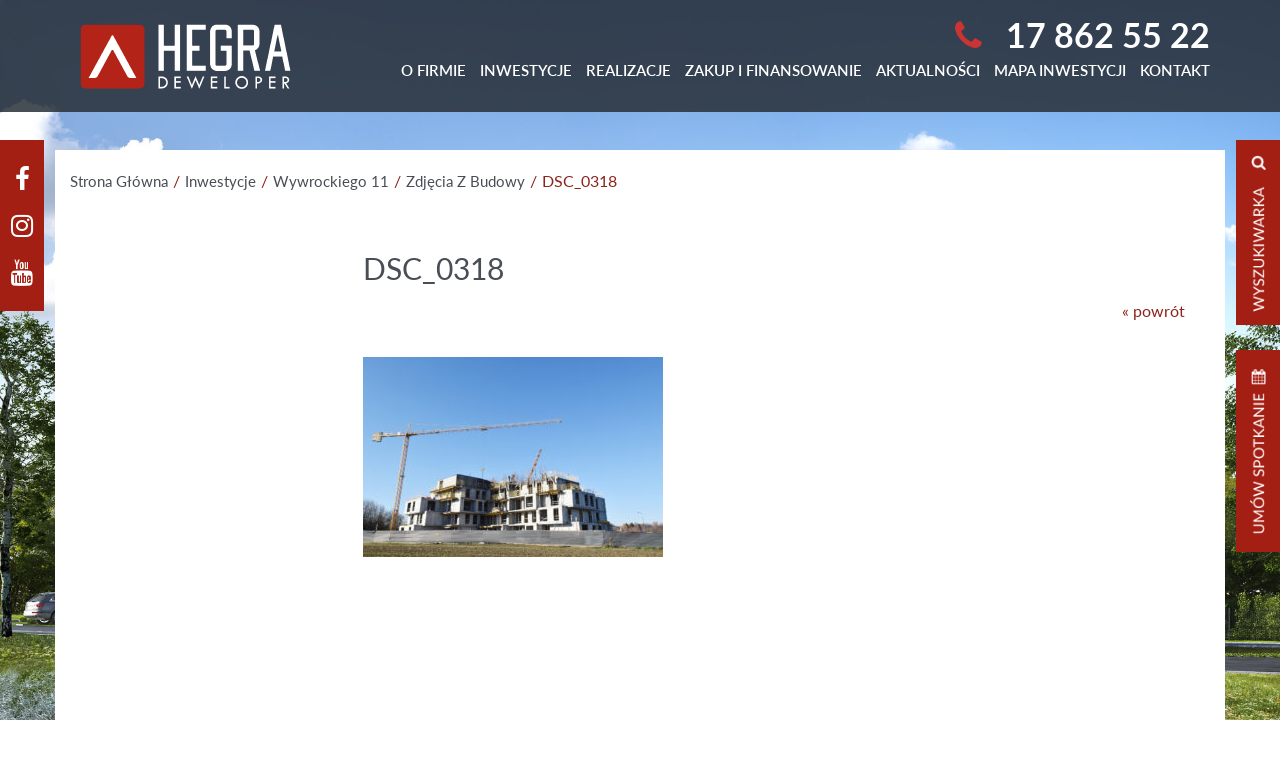

--- FILE ---
content_type: text/html; charset=UTF-8
request_url: https://hegra-deweloper.pl/inwestycje/wywrockiego-11/zdjecia-z-budowy/attachment/dsc_0318/
body_size: 16431
content:
<!DOCTYPE html>
<html lang="pl-PL">
<head><meta charset="UTF-8"><script>if(navigator.userAgent.match(/MSIE|Internet Explorer/i)||navigator.userAgent.match(/Trident\/7\..*?rv:11/i)){var href=document.location.href;if(!href.match(/[?&]nowprocket/)){if(href.indexOf("?")==-1){if(href.indexOf("#")==-1){document.location.href=href+"?nowprocket=1"}else{document.location.href=href.replace("#","?nowprocket=1#")}}else{if(href.indexOf("#")==-1){document.location.href=href+"&nowprocket=1"}else{document.location.href=href.replace("#","&nowprocket=1#")}}}}</script><script>class RocketLazyLoadScripts{constructor(){this.v="1.2.5.1",this.triggerEvents=["keydown","mousedown","mousemove","touchmove","touchstart","touchend","wheel"],this.userEventHandler=this._triggerListener.bind(this),this.touchStartHandler=this._onTouchStart.bind(this),this.touchMoveHandler=this._onTouchMove.bind(this),this.touchEndHandler=this._onTouchEnd.bind(this),this.clickHandler=this._onClick.bind(this),this.interceptedClicks=[],this.interceptedClickListeners=[],this._interceptClickListeners(this),window.addEventListener("pageshow",e=>{this.persisted=e.persisted,this.everythingLoaded&&this._triggerLastFunctions()}),document.addEventListener("DOMContentLoaded",()=>{this._preconnect3rdParties()}),this.delayedScripts={normal:[],async:[],defer:[]},this.trash=[],this.allJQueries=[]}_addUserInteractionListener(e){if(document.hidden){e._triggerListener();return}this.triggerEvents.forEach(t=>window.addEventListener(t,e.userEventHandler,{passive:!0})),window.addEventListener("touchstart",e.touchStartHandler,{passive:!0}),window.addEventListener("mousedown",e.touchStartHandler),document.addEventListener("visibilitychange",e.userEventHandler)}_removeUserInteractionListener(){this.triggerEvents.forEach(e=>window.removeEventListener(e,this.userEventHandler,{passive:!0})),document.removeEventListener("visibilitychange",this.userEventHandler)}_onTouchStart(e){"HTML"!==e.target.tagName&&(window.addEventListener("touchend",this.touchEndHandler),window.addEventListener("mouseup",this.touchEndHandler),window.addEventListener("touchmove",this.touchMoveHandler,{passive:!0}),window.addEventListener("mousemove",this.touchMoveHandler),e.target.addEventListener("click",this.clickHandler),this._disableOtherEventListeners(e.target,!0),this._renameDOMAttribute(e.target,"onclick","rocket-onclick"),this._pendingClickStarted())}_onTouchMove(e){window.removeEventListener("touchend",this.touchEndHandler),window.removeEventListener("mouseup",this.touchEndHandler),window.removeEventListener("touchmove",this.touchMoveHandler,{passive:!0}),window.removeEventListener("mousemove",this.touchMoveHandler),e.target.removeEventListener("click",this.clickHandler),this._disableOtherEventListeners(e.target,!1),this._renameDOMAttribute(e.target,"rocket-onclick","onclick"),this._pendingClickFinished()}_onTouchEnd(){window.removeEventListener("touchend",this.touchEndHandler),window.removeEventListener("mouseup",this.touchEndHandler),window.removeEventListener("touchmove",this.touchMoveHandler,{passive:!0}),window.removeEventListener("mousemove",this.touchMoveHandler)}_onClick(e){e.target.removeEventListener("click",this.clickHandler),this._disableOtherEventListeners(e.target,!1),this._renameDOMAttribute(e.target,"rocket-onclick","onclick"),this.interceptedClicks.push(e),e.preventDefault(),e.stopPropagation(),e.stopImmediatePropagation(),this._pendingClickFinished()}_replayClicks(){window.removeEventListener("touchstart",this.touchStartHandler,{passive:!0}),window.removeEventListener("mousedown",this.touchStartHandler),this.interceptedClicks.forEach(e=>{e.target.dispatchEvent(new MouseEvent("click",{view:e.view,bubbles:!0,cancelable:!0}))})}_interceptClickListeners(e){EventTarget.prototype.addEventListenerBase=EventTarget.prototype.addEventListener,EventTarget.prototype.addEventListener=function(t,i,r){"click"!==t||e.windowLoaded||i===e.clickHandler||e.interceptedClickListeners.push({target:this,func:i,options:r}),(this||window).addEventListenerBase(t,i,r)}}_disableOtherEventListeners(e,t){this.interceptedClickListeners.forEach(i=>{i.target===e&&(t?e.removeEventListener("click",i.func,i.options):e.addEventListener("click",i.func,i.options))}),e.parentNode!==document.documentElement&&this._disableOtherEventListeners(e.parentNode,t)}_waitForPendingClicks(){return new Promise(e=>{this._isClickPending?this._pendingClickFinished=e:e()})}_pendingClickStarted(){this._isClickPending=!0}_pendingClickFinished(){this._isClickPending=!1}_renameDOMAttribute(e,t,i){e.hasAttribute&&e.hasAttribute(t)&&(event.target.setAttribute(i,event.target.getAttribute(t)),event.target.removeAttribute(t))}_triggerListener(){this._removeUserInteractionListener(this),"loading"===document.readyState?document.addEventListener("DOMContentLoaded",this._loadEverythingNow.bind(this)):this._loadEverythingNow()}_preconnect3rdParties(){let e=[];document.querySelectorAll("script[type=rocketlazyloadscript][data-rocket-src]").forEach(t=>{let i=t.getAttribute("data-rocket-src");if(i&&0!==i.indexOf("data:")){0===i.indexOf("//")&&(i=location.protocol+i);try{let r=new URL(i).origin;r!==location.origin&&e.push({src:r,crossOrigin:t.crossOrigin||"module"===t.getAttribute("data-rocket-type")})}catch(n){}}}),e=[...new Map(e.map(e=>[JSON.stringify(e),e])).values()],this._batchInjectResourceHints(e,"preconnect")}async _loadEverythingNow(){this.lastBreath=Date.now(),this._delayEventListeners(this),this._delayJQueryReady(this),this._handleDocumentWrite(),this._registerAllDelayedScripts(),this._preloadAllScripts(),await this._loadScriptsFromList(this.delayedScripts.normal),await this._loadScriptsFromList(this.delayedScripts.defer),await this._loadScriptsFromList(this.delayedScripts.async);try{await this._triggerDOMContentLoaded(),await this._pendingWebpackRequests(this),await this._triggerWindowLoad()}catch(e){console.error(e)}window.dispatchEvent(new Event("rocket-allScriptsLoaded")),this.everythingLoaded=!0,this._waitForPendingClicks().then(()=>{this._replayClicks()}),this._emptyTrash()}_registerAllDelayedScripts(){document.querySelectorAll("script[type=rocketlazyloadscript]").forEach(e=>{e.hasAttribute("data-rocket-src")?e.hasAttribute("async")&&!1!==e.async?this.delayedScripts.async.push(e):e.hasAttribute("defer")&&!1!==e.defer||"module"===e.getAttribute("data-rocket-type")?this.delayedScripts.defer.push(e):this.delayedScripts.normal.push(e):this.delayedScripts.normal.push(e)})}async _transformScript(e){if(await this._littleBreath(),!0===e.noModule&&"noModule"in HTMLScriptElement.prototype){e.setAttribute("data-rocket-status","skipped");return}return new Promise(t=>{let i;function r(){(i||e).setAttribute("data-rocket-status","executed"),t()}try{if(navigator.userAgent.indexOf("Firefox/")>0||""===navigator.vendor)i=document.createElement("script"),[...e.attributes].forEach(e=>{let t=e.nodeName;"type"!==t&&("data-rocket-type"===t&&(t="type"),"data-rocket-src"===t&&(t="src"),i.setAttribute(t,e.nodeValue))}),e.text&&(i.text=e.text),i.hasAttribute("src")?(i.addEventListener("load",r),i.addEventListener("error",function(){i.setAttribute("data-rocket-status","failed"),t()}),setTimeout(()=>{i.isConnected||t()},1)):(i.text=e.text,r()),e.parentNode.replaceChild(i,e);else{let n=e.getAttribute("data-rocket-type"),s=e.getAttribute("data-rocket-src");n?(e.type=n,e.removeAttribute("data-rocket-type")):e.removeAttribute("type"),e.addEventListener("load",r),e.addEventListener("error",function(){e.setAttribute("data-rocket-status","failed"),t()}),s?(e.removeAttribute("data-rocket-src"),e.src=s):e.src="data:text/javascript;base64,"+window.btoa(unescape(encodeURIComponent(e.text)))}}catch(a){e.setAttribute("data-rocket-status","failed"),t()}})}async _loadScriptsFromList(e){let t=e.shift();return t&&t.isConnected?(await this._transformScript(t),this._loadScriptsFromList(e)):Promise.resolve()}_preloadAllScripts(){this._batchInjectResourceHints([...this.delayedScripts.normal,...this.delayedScripts.defer,...this.delayedScripts.async],"preload")}_batchInjectResourceHints(e,t){var i=document.createDocumentFragment();e.forEach(e=>{let r=e.getAttribute&&e.getAttribute("data-rocket-src")||e.src;if(r){let n=document.createElement("link");n.href=r,n.rel=t,"preconnect"!==t&&(n.as="script"),e.getAttribute&&"module"===e.getAttribute("data-rocket-type")&&(n.crossOrigin=!0),e.crossOrigin&&(n.crossOrigin=e.crossOrigin),e.integrity&&(n.integrity=e.integrity),i.appendChild(n),this.trash.push(n)}}),document.head.appendChild(i)}_delayEventListeners(e){let t={};function i(i,r){return t[r].eventsToRewrite.indexOf(i)>=0&&!e.everythingLoaded?"rocket-"+i:i}function r(e,r){var n;!t[n=e]&&(t[n]={originalFunctions:{add:n.addEventListener,remove:n.removeEventListener},eventsToRewrite:[]},n.addEventListener=function(){arguments[0]=i(arguments[0],n),t[n].originalFunctions.add.apply(n,arguments)},n.removeEventListener=function(){arguments[0]=i(arguments[0],n),t[n].originalFunctions.remove.apply(n,arguments)}),t[e].eventsToRewrite.push(r)}function n(t,i){let r=t[i];t[i]=null,Object.defineProperty(t,i,{get:()=>r||function(){},set(n){e.everythingLoaded?r=n:t["rocket"+i]=r=n}})}r(document,"DOMContentLoaded"),r(window,"DOMContentLoaded"),r(window,"load"),r(window,"pageshow"),r(document,"readystatechange"),n(document,"onreadystatechange"),n(window,"onload"),n(window,"onpageshow")}_delayJQueryReady(e){let t;function i(t){return e.everythingLoaded?t:t.split(" ").map(e=>"load"===e||0===e.indexOf("load.")?"rocket-jquery-load":e).join(" ")}function r(r){if(r&&r.fn&&!e.allJQueries.includes(r)){r.fn.ready=r.fn.init.prototype.ready=function(t){return e.domReadyFired?t.bind(document)(r):document.addEventListener("rocket-DOMContentLoaded",()=>t.bind(document)(r)),r([])};let n=r.fn.on;r.fn.on=r.fn.init.prototype.on=function(){return this[0]===window&&("string"==typeof arguments[0]||arguments[0]instanceof String?arguments[0]=i(arguments[0]):"object"==typeof arguments[0]&&Object.keys(arguments[0]).forEach(e=>{let t=arguments[0][e];delete arguments[0][e],arguments[0][i(e)]=t})),n.apply(this,arguments),this},e.allJQueries.push(r)}t=r}r(window.jQuery),Object.defineProperty(window,"jQuery",{get:()=>t,set(e){r(e)}})}async _pendingWebpackRequests(e){let t=document.querySelector("script[data-webpack]");async function i(){return new Promise(e=>{t.addEventListener("load",e),t.addEventListener("error",e)})}t&&(await i(),await e._requestAnimFrame(),await e._pendingWebpackRequests(e))}async _triggerDOMContentLoaded(){this.domReadyFired=!0,await this._littleBreath(),document.dispatchEvent(new Event("rocket-readystatechange")),await this._littleBreath(),document.rocketonreadystatechange&&document.rocketonreadystatechange(),await this._littleBreath(),document.dispatchEvent(new Event("rocket-DOMContentLoaded")),await this._littleBreath(),window.dispatchEvent(new Event("rocket-DOMContentLoaded"))}async _triggerWindowLoad(){await this._littleBreath(),document.dispatchEvent(new Event("rocket-readystatechange")),await this._littleBreath(),document.rocketonreadystatechange&&document.rocketonreadystatechange(),await this._littleBreath(),window.dispatchEvent(new Event("rocket-load")),await this._littleBreath(),window.rocketonload&&window.rocketonload(),await this._littleBreath(),this.allJQueries.forEach(e=>e(window).trigger("rocket-jquery-load")),await this._littleBreath();let e=new Event("rocket-pageshow");e.persisted=this.persisted,window.dispatchEvent(e),await this._littleBreath(),window.rocketonpageshow&&window.rocketonpageshow({persisted:this.persisted}),this.windowLoaded=!0}_triggerLastFunctions(){document.onreadystatechange&&document.onreadystatechange(),window.onload&&window.onload(),window.onpageshow&&window.onpageshow({persisted:this.persisted})}_handleDocumentWrite(){let e=new Map;document.write=document.writeln=function(t){let i=document.currentScript;i||console.error("WPRocket unable to document.write this: "+t);let r=document.createRange(),n=i.parentElement,s=e.get(i);void 0===s&&(s=i.nextSibling,e.set(i,s));let a=document.createDocumentFragment();r.setStart(a,0),a.appendChild(r.createContextualFragment(t)),n.insertBefore(a,s)}}async _littleBreath(){Date.now()-this.lastBreath>45&&(await this._requestAnimFrame(),this.lastBreath=Date.now())}async _requestAnimFrame(){return document.hidden?new Promise(e=>setTimeout(e)):new Promise(e=>requestAnimationFrame(e))}_emptyTrash(){this.trash.forEach(e=>e.remove())}static run(){let e=new RocketLazyLoadScripts;e._addUserInteractionListener(e)}}RocketLazyLoadScripts.run();</script>
<link rel="apple-touch-icon" sizes="57x57" href="https://hegra-deweloper.pl/wp-content/themes/hegra/fav/apple-icon-57x57.png">
<link rel="apple-touch-icon" sizes="60x60" href="https://hegra-deweloper.pl/wp-content/themes/hegra/fav/apple-icon-60x60.png">
<link rel="apple-touch-icon" sizes="72x72" href="https://hegra-deweloper.pl/wp-content/themes/hegra/fav/apple-icon-72x72.png">
<link rel="apple-touch-icon" sizes="76x76" href="https://hegra-deweloper.pl/wp-content/themes/hegra/fav/apple-icon-76x76.png">
<link rel="apple-touch-icon" sizes="114x114" href="https://hegra-deweloper.pl/wp-content/themes/hegra/fav/apple-icon-114x114.png">
<link rel="apple-touch-icon" sizes="120x120" href="https://hegra-deweloper.pl/wp-content/themes/hegra/fav/apple-icon-120x120.png">
<link rel="apple-touch-icon" sizes="144x144" href="https://hegra-deweloper.pl/wp-content/themes/hegra/fav/apple-icon-144x144.png">
<link rel="apple-touch-icon" sizes="152x152" href="https://hegra-deweloper.pl/wp-content/themes/hegra/fav/apple-icon-152x152.png">
<link rel="apple-touch-icon" sizes="180x180" href="https://hegra-deweloper.pl/wp-content/themes/hegra/fav/apple-icon-180x180.png">
<link rel="icon" type="image/png" sizes="192x192"  href="https://hegra-deweloper.pl/wp-content/themes/hegra/fav/android-icon-192x192.png">
<link rel="icon" type="image/png" sizes="32x32" href="https://hegra-deweloper.pl/wp-content/themes/hegra/fav/favicon-32x32.png">
<link rel="icon" type="image/png" sizes="96x96" href="https://hegra-deweloper.pl/wp-content/themes/hegra/fav/favicon-96x96.png">
<link rel="icon" type="image/png" sizes="16x16" href="https://hegra-deweloper.pl/wp-content/themes/hegra/fav/favicon-16x16.png">
<link rel="manifest" href="https://hegra-deweloper.pl/wp-content/themes/hegra/fav/manifest.json">
<meta name="msapplication-TileColor" content="#ffffff">
<meta name="msapplication-TileImage" content="https://hegra-deweloper.pl/wp-content/themes/hegra/fav/ms-icon-144x144.png">
<meta name="theme-color" content="#ffffff">

<meta name="viewport" content="width=device-width, initial-scale=1">
<link rel="profile" href="http://gmpg.org/xfn/11">
<link rel="pingback" href="https://hegra-deweloper.pl/xmlrpc.php">
<meta name="facebook-domain-verification" content="cqvfyeqou8xffvkblgh9us82msh6tj" />
<meta name='robots' content='index, follow, max-image-preview:large, max-snippet:-1, max-video-preview:-1' />
	<style>img:is([sizes="auto" i], [sizes^="auto," i]) { contain-intrinsic-size: 3000px 1500px }</style>
	
<!-- Google Tag Manager for WordPress by gtm4wp.com -->
<script data-cfasync="false" data-pagespeed-no-defer>
	var gtm4wp_datalayer_name = "dataLayer";
	var dataLayer = dataLayer || [];
</script>
<!-- End Google Tag Manager for WordPress by gtm4wp.com -->
	<!-- This site is optimized with the Yoast SEO plugin v26.7 - https://yoast.com/wordpress/plugins/seo/ -->
	<title>DSC_0318 - HEGRA Deweloper</title>
	<link rel="canonical" href="https://hegra-deweloper.pl/inwestycje/wywrockiego-11/zdjecia-z-budowy/attachment/dsc_0318/" />
	<meta property="og:locale" content="pl_PL" />
	<meta property="og:type" content="article" />
	<meta property="og:title" content="DSC_0318 - HEGRA Deweloper" />
	<meta property="og:url" content="https://hegra-deweloper.pl/inwestycje/wywrockiego-11/zdjecia-z-budowy/attachment/dsc_0318/" />
	<meta property="og:site_name" content="HEGRA Deweloper" />
	<meta property="article:modified_time" content="2022-03-01T13:43:48+00:00" />
	<meta property="og:image" content="https://hegra-deweloper.pl/inwestycje/wywrockiego-11/zdjecia-z-budowy/attachment/dsc_0318" />
	<meta property="og:image:width" content="1920" />
	<meta property="og:image:height" content="1283" />
	<meta property="og:image:type" content="image/jpeg" />
	<meta name="twitter:card" content="summary_large_image" />
	<script type="application/ld+json" class="yoast-schema-graph">{"@context":"https://schema.org","@graph":[{"@type":"WebPage","@id":"https://hegra-deweloper.pl/inwestycje/wywrockiego-11/zdjecia-z-budowy/attachment/dsc_0318/","url":"https://hegra-deweloper.pl/inwestycje/wywrockiego-11/zdjecia-z-budowy/attachment/dsc_0318/","name":"DSC_0318 - HEGRA Deweloper","isPartOf":{"@id":"https://hegra-deweloper.pl/#website"},"primaryImageOfPage":{"@id":"https://hegra-deweloper.pl/inwestycje/wywrockiego-11/zdjecia-z-budowy/attachment/dsc_0318/#primaryimage"},"image":{"@id":"https://hegra-deweloper.pl/inwestycje/wywrockiego-11/zdjecia-z-budowy/attachment/dsc_0318/#primaryimage"},"thumbnailUrl":"https://hegra-deweloper.pl/wp-content/uploads/2021/12/DSC_0318.jpg","datePublished":"2021-12-02T13:40:02+00:00","dateModified":"2022-03-01T13:43:48+00:00","breadcrumb":{"@id":"https://hegra-deweloper.pl/inwestycje/wywrockiego-11/zdjecia-z-budowy/attachment/dsc_0318/#breadcrumb"},"inLanguage":"pl-PL","potentialAction":[{"@type":"ReadAction","target":["https://hegra-deweloper.pl/inwestycje/wywrockiego-11/zdjecia-z-budowy/attachment/dsc_0318/"]}]},{"@type":"ImageObject","inLanguage":"pl-PL","@id":"https://hegra-deweloper.pl/inwestycje/wywrockiego-11/zdjecia-z-budowy/attachment/dsc_0318/#primaryimage","url":"https://hegra-deweloper.pl/wp-content/uploads/2021/12/DSC_0318.jpg","contentUrl":"https://hegra-deweloper.pl/wp-content/uploads/2021/12/DSC_0318.jpg"},{"@type":"BreadcrumbList","@id":"https://hegra-deweloper.pl/inwestycje/wywrockiego-11/zdjecia-z-budowy/attachment/dsc_0318/#breadcrumb","itemListElement":[{"@type":"ListItem","position":1,"name":"Strona główna","item":"https://hegra-deweloper.pl/"},{"@type":"ListItem","position":2,"name":"Inwestycje","item":"https://hegra-deweloper.pl/inwestycje/"},{"@type":"ListItem","position":3,"name":"Wywrockiego 11","item":"https://hegra-deweloper.pl/inwestycje/wywrockiego-11/"},{"@type":"ListItem","position":4,"name":"Zdjęcia z budowy","item":"https://hegra-deweloper.pl/inwestycje/wywrockiego-11/zdjecia-z-budowy/"},{"@type":"ListItem","position":5,"name":"DSC_0318"}]},{"@type":"WebSite","@id":"https://hegra-deweloper.pl/#website","url":"https://hegra-deweloper.pl/","name":"HEGRA Deweloper","description":"Nowe domy i mieszkania Rzeszów - Deweloper Rzeszów","potentialAction":[{"@type":"SearchAction","target":{"@type":"EntryPoint","urlTemplate":"https://hegra-deweloper.pl/?s={search_term_string}"},"query-input":{"@type":"PropertyValueSpecification","valueRequired":true,"valueName":"search_term_string"}}],"inLanguage":"pl-PL"}]}</script>
	<!-- / Yoast SEO plugin. -->


<link rel='dns-prefetch' href='//www.google.com' />
<link rel='dns-prefetch' href='//ajax.googleapis.com' />

<link rel="alternate" type="application/rss+xml" title="HEGRA Deweloper &raquo; Kanał z wpisami" href="https://hegra-deweloper.pl/feed/" />
<link rel="alternate" type="application/rss+xml" title="HEGRA Deweloper &raquo; Kanał z komentarzami" href="https://hegra-deweloper.pl/comments/feed/" />
<link rel="alternate" type="application/rss+xml" title="HEGRA Deweloper &raquo; DSC_0318 Kanał z komentarzami" href="https://hegra-deweloper.pl/inwestycje/wywrockiego-11/zdjecia-z-budowy/attachment/dsc_0318/feed/" />
<link data-minify="1" rel='stylesheet' id='validate-engine-css-css' href='https://hegra-deweloper.pl/wp-content/cache/min/1/wp-content/plugins/wysija-newsletters/css/validationEngine.jquery.css?ver=1759405039' type='text/css' media='all' />
<style id='wp-emoji-styles-inline-css' type='text/css'>

	img.wp-smiley, img.emoji {
		display: inline !important;
		border: none !important;
		box-shadow: none !important;
		height: 1em !important;
		width: 1em !important;
		margin: 0 0.07em !important;
		vertical-align: -0.1em !important;
		background: none !important;
		padding: 0 !important;
	}
</style>
<link rel='stylesheet' id='wp-block-library-css' href='https://hegra-deweloper.pl/wp-includes/css/dist/block-library/style.min.css?ver=6.8.3' type='text/css' media='all' />
<style id='classic-theme-styles-inline-css' type='text/css'>
/*! This file is auto-generated */
.wp-block-button__link{color:#fff;background-color:#32373c;border-radius:9999px;box-shadow:none;text-decoration:none;padding:calc(.667em + 2px) calc(1.333em + 2px);font-size:1.125em}.wp-block-file__button{background:#32373c;color:#fff;text-decoration:none}
</style>
<style id='global-styles-inline-css' type='text/css'>
:root{--wp--preset--aspect-ratio--square: 1;--wp--preset--aspect-ratio--4-3: 4/3;--wp--preset--aspect-ratio--3-4: 3/4;--wp--preset--aspect-ratio--3-2: 3/2;--wp--preset--aspect-ratio--2-3: 2/3;--wp--preset--aspect-ratio--16-9: 16/9;--wp--preset--aspect-ratio--9-16: 9/16;--wp--preset--color--black: #000000;--wp--preset--color--cyan-bluish-gray: #abb8c3;--wp--preset--color--white: #ffffff;--wp--preset--color--pale-pink: #f78da7;--wp--preset--color--vivid-red: #cf2e2e;--wp--preset--color--luminous-vivid-orange: #ff6900;--wp--preset--color--luminous-vivid-amber: #fcb900;--wp--preset--color--light-green-cyan: #7bdcb5;--wp--preset--color--vivid-green-cyan: #00d084;--wp--preset--color--pale-cyan-blue: #8ed1fc;--wp--preset--color--vivid-cyan-blue: #0693e3;--wp--preset--color--vivid-purple: #9b51e0;--wp--preset--gradient--vivid-cyan-blue-to-vivid-purple: linear-gradient(135deg,rgba(6,147,227,1) 0%,rgb(155,81,224) 100%);--wp--preset--gradient--light-green-cyan-to-vivid-green-cyan: linear-gradient(135deg,rgb(122,220,180) 0%,rgb(0,208,130) 100%);--wp--preset--gradient--luminous-vivid-amber-to-luminous-vivid-orange: linear-gradient(135deg,rgba(252,185,0,1) 0%,rgba(255,105,0,1) 100%);--wp--preset--gradient--luminous-vivid-orange-to-vivid-red: linear-gradient(135deg,rgba(255,105,0,1) 0%,rgb(207,46,46) 100%);--wp--preset--gradient--very-light-gray-to-cyan-bluish-gray: linear-gradient(135deg,rgb(238,238,238) 0%,rgb(169,184,195) 100%);--wp--preset--gradient--cool-to-warm-spectrum: linear-gradient(135deg,rgb(74,234,220) 0%,rgb(151,120,209) 20%,rgb(207,42,186) 40%,rgb(238,44,130) 60%,rgb(251,105,98) 80%,rgb(254,248,76) 100%);--wp--preset--gradient--blush-light-purple: linear-gradient(135deg,rgb(255,206,236) 0%,rgb(152,150,240) 100%);--wp--preset--gradient--blush-bordeaux: linear-gradient(135deg,rgb(254,205,165) 0%,rgb(254,45,45) 50%,rgb(107,0,62) 100%);--wp--preset--gradient--luminous-dusk: linear-gradient(135deg,rgb(255,203,112) 0%,rgb(199,81,192) 50%,rgb(65,88,208) 100%);--wp--preset--gradient--pale-ocean: linear-gradient(135deg,rgb(255,245,203) 0%,rgb(182,227,212) 50%,rgb(51,167,181) 100%);--wp--preset--gradient--electric-grass: linear-gradient(135deg,rgb(202,248,128) 0%,rgb(113,206,126) 100%);--wp--preset--gradient--midnight: linear-gradient(135deg,rgb(2,3,129) 0%,rgb(40,116,252) 100%);--wp--preset--font-size--small: 13px;--wp--preset--font-size--medium: 20px;--wp--preset--font-size--large: 36px;--wp--preset--font-size--x-large: 42px;--wp--preset--spacing--20: 0.44rem;--wp--preset--spacing--30: 0.67rem;--wp--preset--spacing--40: 1rem;--wp--preset--spacing--50: 1.5rem;--wp--preset--spacing--60: 2.25rem;--wp--preset--spacing--70: 3.38rem;--wp--preset--spacing--80: 5.06rem;--wp--preset--shadow--natural: 6px 6px 9px rgba(0, 0, 0, 0.2);--wp--preset--shadow--deep: 12px 12px 50px rgba(0, 0, 0, 0.4);--wp--preset--shadow--sharp: 6px 6px 0px rgba(0, 0, 0, 0.2);--wp--preset--shadow--outlined: 6px 6px 0px -3px rgba(255, 255, 255, 1), 6px 6px rgba(0, 0, 0, 1);--wp--preset--shadow--crisp: 6px 6px 0px rgba(0, 0, 0, 1);}:where(.is-layout-flex){gap: 0.5em;}:where(.is-layout-grid){gap: 0.5em;}body .is-layout-flex{display: flex;}.is-layout-flex{flex-wrap: wrap;align-items: center;}.is-layout-flex > :is(*, div){margin: 0;}body .is-layout-grid{display: grid;}.is-layout-grid > :is(*, div){margin: 0;}:where(.wp-block-columns.is-layout-flex){gap: 2em;}:where(.wp-block-columns.is-layout-grid){gap: 2em;}:where(.wp-block-post-template.is-layout-flex){gap: 1.25em;}:where(.wp-block-post-template.is-layout-grid){gap: 1.25em;}.has-black-color{color: var(--wp--preset--color--black) !important;}.has-cyan-bluish-gray-color{color: var(--wp--preset--color--cyan-bluish-gray) !important;}.has-white-color{color: var(--wp--preset--color--white) !important;}.has-pale-pink-color{color: var(--wp--preset--color--pale-pink) !important;}.has-vivid-red-color{color: var(--wp--preset--color--vivid-red) !important;}.has-luminous-vivid-orange-color{color: var(--wp--preset--color--luminous-vivid-orange) !important;}.has-luminous-vivid-amber-color{color: var(--wp--preset--color--luminous-vivid-amber) !important;}.has-light-green-cyan-color{color: var(--wp--preset--color--light-green-cyan) !important;}.has-vivid-green-cyan-color{color: var(--wp--preset--color--vivid-green-cyan) !important;}.has-pale-cyan-blue-color{color: var(--wp--preset--color--pale-cyan-blue) !important;}.has-vivid-cyan-blue-color{color: var(--wp--preset--color--vivid-cyan-blue) !important;}.has-vivid-purple-color{color: var(--wp--preset--color--vivid-purple) !important;}.has-black-background-color{background-color: var(--wp--preset--color--black) !important;}.has-cyan-bluish-gray-background-color{background-color: var(--wp--preset--color--cyan-bluish-gray) !important;}.has-white-background-color{background-color: var(--wp--preset--color--white) !important;}.has-pale-pink-background-color{background-color: var(--wp--preset--color--pale-pink) !important;}.has-vivid-red-background-color{background-color: var(--wp--preset--color--vivid-red) !important;}.has-luminous-vivid-orange-background-color{background-color: var(--wp--preset--color--luminous-vivid-orange) !important;}.has-luminous-vivid-amber-background-color{background-color: var(--wp--preset--color--luminous-vivid-amber) !important;}.has-light-green-cyan-background-color{background-color: var(--wp--preset--color--light-green-cyan) !important;}.has-vivid-green-cyan-background-color{background-color: var(--wp--preset--color--vivid-green-cyan) !important;}.has-pale-cyan-blue-background-color{background-color: var(--wp--preset--color--pale-cyan-blue) !important;}.has-vivid-cyan-blue-background-color{background-color: var(--wp--preset--color--vivid-cyan-blue) !important;}.has-vivid-purple-background-color{background-color: var(--wp--preset--color--vivid-purple) !important;}.has-black-border-color{border-color: var(--wp--preset--color--black) !important;}.has-cyan-bluish-gray-border-color{border-color: var(--wp--preset--color--cyan-bluish-gray) !important;}.has-white-border-color{border-color: var(--wp--preset--color--white) !important;}.has-pale-pink-border-color{border-color: var(--wp--preset--color--pale-pink) !important;}.has-vivid-red-border-color{border-color: var(--wp--preset--color--vivid-red) !important;}.has-luminous-vivid-orange-border-color{border-color: var(--wp--preset--color--luminous-vivid-orange) !important;}.has-luminous-vivid-amber-border-color{border-color: var(--wp--preset--color--luminous-vivid-amber) !important;}.has-light-green-cyan-border-color{border-color: var(--wp--preset--color--light-green-cyan) !important;}.has-vivid-green-cyan-border-color{border-color: var(--wp--preset--color--vivid-green-cyan) !important;}.has-pale-cyan-blue-border-color{border-color: var(--wp--preset--color--pale-cyan-blue) !important;}.has-vivid-cyan-blue-border-color{border-color: var(--wp--preset--color--vivid-cyan-blue) !important;}.has-vivid-purple-border-color{border-color: var(--wp--preset--color--vivid-purple) !important;}.has-vivid-cyan-blue-to-vivid-purple-gradient-background{background: var(--wp--preset--gradient--vivid-cyan-blue-to-vivid-purple) !important;}.has-light-green-cyan-to-vivid-green-cyan-gradient-background{background: var(--wp--preset--gradient--light-green-cyan-to-vivid-green-cyan) !important;}.has-luminous-vivid-amber-to-luminous-vivid-orange-gradient-background{background: var(--wp--preset--gradient--luminous-vivid-amber-to-luminous-vivid-orange) !important;}.has-luminous-vivid-orange-to-vivid-red-gradient-background{background: var(--wp--preset--gradient--luminous-vivid-orange-to-vivid-red) !important;}.has-very-light-gray-to-cyan-bluish-gray-gradient-background{background: var(--wp--preset--gradient--very-light-gray-to-cyan-bluish-gray) !important;}.has-cool-to-warm-spectrum-gradient-background{background: var(--wp--preset--gradient--cool-to-warm-spectrum) !important;}.has-blush-light-purple-gradient-background{background: var(--wp--preset--gradient--blush-light-purple) !important;}.has-blush-bordeaux-gradient-background{background: var(--wp--preset--gradient--blush-bordeaux) !important;}.has-luminous-dusk-gradient-background{background: var(--wp--preset--gradient--luminous-dusk) !important;}.has-pale-ocean-gradient-background{background: var(--wp--preset--gradient--pale-ocean) !important;}.has-electric-grass-gradient-background{background: var(--wp--preset--gradient--electric-grass) !important;}.has-midnight-gradient-background{background: var(--wp--preset--gradient--midnight) !important;}.has-small-font-size{font-size: var(--wp--preset--font-size--small) !important;}.has-medium-font-size{font-size: var(--wp--preset--font-size--medium) !important;}.has-large-font-size{font-size: var(--wp--preset--font-size--large) !important;}.has-x-large-font-size{font-size: var(--wp--preset--font-size--x-large) !important;}
:where(.wp-block-post-template.is-layout-flex){gap: 1.25em;}:where(.wp-block-post-template.is-layout-grid){gap: 1.25em;}
:where(.wp-block-columns.is-layout-flex){gap: 2em;}:where(.wp-block-columns.is-layout-grid){gap: 2em;}
:root :where(.wp-block-pullquote){font-size: 1.5em;line-height: 1.6;}
</style>
<link data-minify="1" rel='stylesheet' id='ccf-jquery-ui-css' href='https://hegra-deweloper.pl/wp-content/cache/min/1/ajax/libs/jqueryui/1.8.2/themes/smoothness/jquery-ui.css?ver=1759405040' type='text/css' media='all' />
<link rel='stylesheet' id='ccf-form-css' href='https://hegra-deweloper.pl/wp-content/plugins/custom-contact-forms/assets/build/css/form.min.css?ver=7.8.5' type='text/css' media='all' />
<link data-minify="1" rel='stylesheet' id='awesome-style-css' href='https://hegra-deweloper.pl/wp-content/cache/min/1/wp-content/themes/hegra/css/font-awesome.css?ver=1759405040' type='text/css' media='all' />
<link data-minify="1" rel='stylesheet' id='bs-style-css' href='https://hegra-deweloper.pl/wp-content/cache/min/1/wp-content/themes/hegra/css/bootstrap.css?ver=1759405040' type='text/css' media='all' />
<link data-minify="1" rel='stylesheet' id='bs-bxstyle-css' href='https://hegra-deweloper.pl/wp-content/cache/min/1/wp-content/themes/hegra/css/jquery.bxslider.css?ver=1759405040' type='text/css' media='all' />
<link data-minify="1" rel='stylesheet' id='hegra-style-css' href='https://hegra-deweloper.pl/wp-content/cache/min/1/wp-content/themes/hegra/css/style.css?ver=1759405040' type='text/css' media='all' />
<script type="rocketlazyloadscript" data-rocket-type="text/javascript" data-rocket-src="https://hegra-deweloper.pl/wp-includes/js/jquery/jquery.min.js?ver=3.7.1" id="jquery-core-js"></script>
<script type="rocketlazyloadscript" data-rocket-type="text/javascript" data-rocket-src="https://hegra-deweloper.pl/wp-includes/js/jquery/jquery-migrate.min.js?ver=3.4.1" id="jquery-migrate-js"></script>
<script type="rocketlazyloadscript" data-rocket-type="text/javascript" data-rocket-src="https://hegra-deweloper.pl/wp-includes/js/jquery/ui/core.min.js?ver=1.13.3" id="jquery-ui-core-js"></script>
<script type="rocketlazyloadscript" data-rocket-type="text/javascript" data-rocket-src="https://hegra-deweloper.pl/wp-includes/js/jquery/ui/datepicker.min.js?ver=1.13.3" id="jquery-ui-datepicker-js"></script>
<script type="rocketlazyloadscript" data-rocket-type="text/javascript" id="jquery-ui-datepicker-js-after">
/* <![CDATA[ */
jQuery(function(jQuery){jQuery.datepicker.setDefaults({"closeText":"Zamknij","currentText":"Dzisiaj","monthNames":["stycze\u0144","luty","marzec","kwiecie\u0144","maj","czerwiec","lipiec","sierpie\u0144","wrzesie\u0144","pa\u017adziernik","listopad","grudzie\u0144"],"monthNamesShort":["sty","lut","mar","kwi","maj","cze","lip","sie","wrz","pa\u017a","lis","gru"],"nextText":"Nast\u0119pny","prevText":"Poprzedni","dayNames":["niedziela","poniedzia\u0142ek","wtorek","\u015broda","czwartek","pi\u0105tek","sobota"],"dayNamesShort":["niedz.","pon.","wt.","\u015br.","czw.","pt.","sob."],"dayNamesMin":["N","P","W","\u015a","C","P","S"],"dateFormat":"d MM yy","firstDay":1,"isRTL":false});});
/* ]]> */
</script>
<script type="rocketlazyloadscript" data-rocket-type="text/javascript" data-rocket-src="https://hegra-deweloper.pl/wp-includes/js/underscore.min.js?ver=1.13.7" id="underscore-js"></script>
<script type="text/javascript" id="ccf-form-js-extra">
/* <![CDATA[ */
var ccfSettings = {"ajaxurl":"https:\/\/hegra-deweloper.pl\/wp-admin\/admin-ajax.php","required":"This field is required.","date_required":"Date is required.","hour_required":"Hour is required.","minute_required":"Minute is required.","am-pm_required":"AM\/PM is required.","match":"Emails do not match.","email":"This is not a valid email address.","recaptcha":"Your reCAPTCHA response was incorrect.","recaptcha_theme":"light","phone":"This is not a valid phone number.","digits":"This phone number is not 10 digits","hour":"This is not a valid hour.","date":"This date is not valid.","minute":"This is not a valid minute.","fileExtension":"This is not an allowed file extension","fileSize":"This file is bigger than","unknown":"An unknown error occured.","website":"This is not a valid URL. URL's must start with http(s):\/\/"};
/* ]]> */
</script>
<script type="rocketlazyloadscript" data-rocket-type="text/javascript" data-rocket-src="https://hegra-deweloper.pl/wp-content/plugins/custom-contact-forms/assets/build/js/form.min.js?ver=7.8.5" id="ccf-form-js"></script>
<link rel="https://api.w.org/" href="https://hegra-deweloper.pl/wp-json/" /><link rel="alternate" title="JSON" type="application/json" href="https://hegra-deweloper.pl/wp-json/wp/v2/media/14845" /><link rel="EditURI" type="application/rsd+xml" title="RSD" href="https://hegra-deweloper.pl/xmlrpc.php?rsd" />
<meta name="generator" content="WordPress 6.8.3" />
<link rel='shortlink' href='https://hegra-deweloper.pl/?p=14845' />
<link rel="alternate" title="oEmbed (JSON)" type="application/json+oembed" href="https://hegra-deweloper.pl/wp-json/oembed/1.0/embed?url=https%3A%2F%2Fhegra-deweloper.pl%2Finwestycje%2Fwywrockiego-11%2Fzdjecia-z-budowy%2Fattachment%2Fdsc_0318%2F" />
<link rel="alternate" title="oEmbed (XML)" type="text/xml+oembed" href="https://hegra-deweloper.pl/wp-json/oembed/1.0/embed?url=https%3A%2F%2Fhegra-deweloper.pl%2Finwestycje%2Fwywrockiego-11%2Fzdjecia-z-budowy%2Fattachment%2Fdsc_0318%2F&#038;format=xml" />
<script type="rocketlazyloadscript" data-minify="1" async data-rocket-src="https://hegra-deweloper.pl/wp-content/cache/min/1/8/b/8be29d78ce1ce1e2de258e62de39065e/widgets.js?ver=1759405040"></script><meta name="google-site-verification" content="SC1c51QRa6JLvDGSH-pzgW3rbA-egyia2V_TpI0AaJk" />			<style type="text/css">
				.gllr_image_row {
					clear: both;
				}
			</style>
			
<!-- Google Tag Manager for WordPress by gtm4wp.com -->
<!-- GTM Container placement set to automatic -->
<script data-cfasync="false" data-pagespeed-no-defer>
	var dataLayer_content = {"pagePostType":"attachment","pagePostType2":"single-attachment","pagePostAuthor":"admin"};
	dataLayer.push( dataLayer_content );
</script>
<script type="rocketlazyloadscript" data-cfasync="false" data-pagespeed-no-defer>
(function(w,d,s,l,i){w[l]=w[l]||[];w[l].push({'gtm.start':
new Date().getTime(),event:'gtm.js'});var f=d.getElementsByTagName(s)[0],
j=d.createElement(s),dl=l!='dataLayer'?'&l='+l:'';j.async=true;j.src=
'//www.googletagmanager.com/gtm.js?id='+i+dl;f.parentNode.insertBefore(j,f);
})(window,document,'script','dataLayer','GTM-NRGQ3HR');
</script>
<!-- End Google Tag Manager for WordPress by gtm4wp.com -->		<style type="text/css" id="wp-custom-css">
			.cookie_btn {
	background-color: #fff !important;
	color: #8C241B !important;
	font-weight: 600 !important;
}		</style>
		
<style>
iframe[name='google_conversion_frame'] { 
    height: 0 !important;
    width: 0 !important; 
    line-height: 0 !important; 
    font-size: 0 !important;
    margin-top: -13px;
    float: left;
}
</style>
</head>

<body class="attachment wp-singular attachment-template-default single single-attachment postid-14845 attachmentid-14845 attachment-jpeg wp-theme-hegra gllr_ modula-best-grid-gallery">
   
    <script type="rocketlazyloadscript" data-rocket-type="text/javascript" data-rocket-src="//www.googleadservices.com/pagead/conversion.js">
    </script>
    
	

		
<div id="page" class="site">
	<a class="skip-link screen-reader-text" href="#main">Skip to content</a>

	<!-- page-header -->
	<header class="page-header">
	  <div class="container">
	    <div class="row">
	      <div class="col-xs-12 col-sm-5 col-md-3 col-lg-3">
	        <a class="logo" href="https://hegra-deweloper.pl/"><img src="https://hegra-deweloper.pl/wp-content/themes/hegra/img/logo.png" alt="HEGRA Deweloper" class="img-responsive"></a>
	      </div>
	      <div class="col-xs-8 col-sm-5 col-md-9 col-lg-9" style="position:inherit;">
	        <div class="b_tel">
	          <i class="fa fa-phone" aria-hidden="true"></i> <strong>17 862 55 22</strong>
	        </div>
	        <nav class="main-nav hidden-xs hidden-sm">
	         <div class="menu-menu-glowne-container"><ul id="menu-menu-glowne" class="menu"><li id="menu-item-20" class="menu-item menu-item-type-post_type menu-item-object-page menu-item-20"><a href="https://hegra-deweloper.pl/o-firmie/">O Firmie</a></li>
<li id="menu-item-17" class="menu-item menu-item-type-post_type menu-item-object-page menu-item-17"><a href="https://hegra-deweloper.pl/inwestycje/">Inwestycje</a></li>
<li id="menu-item-194" class="menu-item menu-item-type-post_type menu-item-object-page menu-item-194"><a href="https://hegra-deweloper.pl/realizacje/">Realizacje</a></li>
<li id="menu-item-257" class="menu-item menu-item-type-post_type menu-item-object-page menu-item-257"><a href="https://hegra-deweloper.pl/zakup-i-finansowanie/twoj-kredyt/">Zakup i finansowanie</a></li>
<li id="menu-item-23" class="menu-item menu-item-type-taxonomy menu-item-object-category menu-item-23"><a href="https://hegra-deweloper.pl/./aktualnosci/">Aktualności</a></li>
<li id="menu-item-19" class="menu-item menu-item-type-post_type menu-item-object-page menu-item-19"><a href="https://hegra-deweloper.pl/mapa-inwestycji/">Mapa Inwestycji</a></li>
<li id="menu-item-18" class="menu-item menu-item-type-post_type menu-item-object-page menu-item-18"><a href="https://hegra-deweloper.pl/kontakt/">Kontakt</a></li>
</ul></div>	        </nav>

	      </div>
	      <div class="col-xs-4 col-sm-2 hidden-md hidden-lg">
	      	<a href="#" class="btn btn-default toggle-nav pull-right"><i class="fa fa-bars" aria-hidden="true"></i></a>
	      </div>
	    </div>
	  </div>
	</header>
	<!-- page-header -->
		<div id="content" class="site-content">

<div class="content container">
	<div id="primary" class="content-area">
		<main id="main" class="site-main" role="main">
			
			<div class="breadcrumbs">
			    <!-- Breadcrumb NavXT 7.4.1 -->
<span property="itemListElement" typeof="ListItem"><a property="item" typeof="WebPage" title="Go to HEGRA Deweloper." href="https://hegra-deweloper.pl" class="home"><span property="name">Strona główna</span></a><meta property="position" content="1"></span><span class="sep">/</span><span property="itemListElement" typeof="ListItem"><a property="item" typeof="WebPage" title="Go to Inwestycje." href="https://hegra-deweloper.pl/inwestycje/" class="post post-page"><span property="name">Inwestycje</span></a><meta property="position" content="2"></span><span class="sep">/</span><span property="itemListElement" typeof="ListItem"><a property="item" typeof="WebPage" title="Go to Wywrockiego 11." href="https://hegra-deweloper.pl/inwestycje/wywrockiego-11/" class="post post-page"><span property="name">Wywrockiego 11</span></a><meta property="position" content="3"></span><span class="sep">/</span><span property="itemListElement" typeof="ListItem"><a property="item" typeof="WebPage" title="Go to Zdjęcia z budowy." href="https://hegra-deweloper.pl/inwestycje/wywrockiego-11/zdjecia-z-budowy/" class="post post-page"><span property="name">Zdjęcia z budowy</span></a><meta property="position" content="4"></span><span class="sep">/</span><span property="itemListElement" typeof="ListItem"><span property="name">DSC_0318</span><meta property="position" content="5"></span>			</div>

			<div class="row">
				<div class="col-xs-12 col-sm-12 col-md-3 col-lg-3">
									</div>
				<div class="col-xs-12 col-sm-12 col-md-9 col-lg-9 news">	
				<article id="post-14845" class="post-14845 attachment type-attachment status-inherit hentry">
	
	<h2>DSC_0318</h2>

	<div class="apartaments_navi clearfix">
		<div class="menu-inwestycje-container"><ul id="menu-inwestycje" class="menu"><li id="menu-item-10701" class="menu-item menu-item-type-post_type menu-item-object-page menu-item-has-children menu-item-10701"><a href="https://hegra-deweloper.pl/inwestycje/wywrockiego-11/">Wywrockiego 11</a>
<ul class="sub-menu">
	<li id="menu-item-10702" class="menu-item menu-item-type-post_type menu-item-object-page menu-item-10702"><a href="https://hegra-deweloper.pl/inwestycje/wywrockiego-11/opis-inwestycji/">Opis inwestycji</a></li>
	<li id="menu-item-10703" class="menu-item menu-item-type-post_type menu-item-object-page menu-item-10703"><a href="https://hegra-deweloper.pl/inwestycje/wywrockiego-11/lokalizacja/">Lokalizacja</a></li>
	<li id="menu-item-10705" class="menu-item menu-item-type-post_type menu-item-object-page menu-item-has-children menu-item-10705"><a href="https://hegra-deweloper.pl/inwestycje/wywrockiego-11/wybierz-apartament/">Wybierz apartament</a>
	<ul class="sub-menu">
		<li id="menu-item-10727" class="menu-item menu-item-type-post_type menu-item-object-flats menu-item-10727"><a href="https://hegra-deweloper.pl/inwestycje-lokale/wywrockiego-11/garaz-podziemny/">Garaż podziemny</a></li>
		<li id="menu-item-10728" class="menu-item menu-item-type-post_type menu-item-object-flats menu-item-10728"><a href="https://hegra-deweloper.pl/inwestycje-lokale/wywrockiego-11/komorki-lokatorskie/">Komórki lokatorskie</a></li>
		<li id="menu-item-10729" class="menu-item menu-item-type-post_type menu-item-object-flats menu-item-has-children menu-item-10729"><a href="https://hegra-deweloper.pl/inwestycje-lokale/wywrockiego-11/parter/">parter</a>
		<ul class="sub-menu">
			<li id="menu-item-10735" class="menu-item menu-item-type-post_type menu-item-object-flats menu-item-10735"><a href="https://hegra-deweloper.pl/inwestycje-lokale/wywrockiego-11/parter/lokal-1/">Lokal 1</a></li>
			<li id="menu-item-10736" class="menu-item menu-item-type-post_type menu-item-object-flats menu-item-10736"><a href="https://hegra-deweloper.pl/inwestycje-lokale/wywrockiego-11/parter/lokal-2/">Lokal 2</a></li>
			<li id="menu-item-10737" class="menu-item menu-item-type-post_type menu-item-object-flats menu-item-10737"><a href="https://hegra-deweloper.pl/inwestycje-lokale/wywrockiego-11/parter/lokal-3/">Lokal 3</a></li>
			<li id="menu-item-10738" class="menu-item menu-item-type-post_type menu-item-object-flats menu-item-10738"><a href="https://hegra-deweloper.pl/inwestycje-lokale/wywrockiego-11/parter/lokal-4/">Lokal 4</a></li>
			<li id="menu-item-10739" class="menu-item menu-item-type-post_type menu-item-object-flats menu-item-10739"><a href="https://hegra-deweloper.pl/inwestycje-lokale/wywrockiego-11/parter/m1/">M1</a></li>
			<li id="menu-item-10740" class="menu-item menu-item-type-post_type menu-item-object-flats menu-item-10740"><a href="https://hegra-deweloper.pl/inwestycje-lokale/wywrockiego-11/parter/m2/">M2</a></li>
			<li id="menu-item-10741" class="menu-item menu-item-type-post_type menu-item-object-flats menu-item-10741"><a href="https://hegra-deweloper.pl/inwestycje-lokale/wywrockiego-11/parter/m3/">M3</a></li>
			<li id="menu-item-10742" class="menu-item menu-item-type-post_type menu-item-object-flats menu-item-10742"><a href="https://hegra-deweloper.pl/inwestycje-lokale/wywrockiego-11/parter/m4/">M4</a></li>
			<li id="menu-item-10743" class="menu-item menu-item-type-post_type menu-item-object-flats menu-item-10743"><a href="https://hegra-deweloper.pl/inwestycje-lokale/wywrockiego-11/parter/m5/">M5</a></li>
			<li id="menu-item-10744" class="menu-item menu-item-type-post_type menu-item-object-flats menu-item-10744"><a href="https://hegra-deweloper.pl/inwestycje-lokale/wywrockiego-11/parter/m6/">M6</a></li>
			<li id="menu-item-10745" class="menu-item menu-item-type-post_type menu-item-object-flats menu-item-10745"><a href="https://hegra-deweloper.pl/inwestycje-lokale/wywrockiego-11/parter/m7/">M7</a></li>
			<li id="menu-item-10746" class="menu-item menu-item-type-post_type menu-item-object-flats menu-item-10746"><a href="https://hegra-deweloper.pl/inwestycje-lokale/wywrockiego-11/parter/m8/">M8</a></li>
		</ul>
</li>
		<li id="menu-item-10734" class="menu-item menu-item-type-post_type menu-item-object-flats menu-item-has-children menu-item-10734"><a href="https://hegra-deweloper.pl/inwestycje-lokale/wywrockiego-11/1-pietro/">1 piętro</a>
		<ul class="sub-menu">
			<li id="menu-item-10747" class="menu-item menu-item-type-post_type menu-item-object-flats menu-item-10747"><a href="https://hegra-deweloper.pl/inwestycje-lokale/wywrockiego-11/1-pietro/m9/">M9</a></li>
			<li id="menu-item-10748" class="menu-item menu-item-type-post_type menu-item-object-flats menu-item-10748"><a href="https://hegra-deweloper.pl/inwestycje-lokale/wywrockiego-11/1-pietro/m10/">M10</a></li>
			<li id="menu-item-10749" class="menu-item menu-item-type-post_type menu-item-object-flats menu-item-10749"><a href="https://hegra-deweloper.pl/inwestycje-lokale/wywrockiego-11/1-pietro/m11/">M11</a></li>
			<li id="menu-item-10750" class="menu-item menu-item-type-post_type menu-item-object-flats menu-item-10750"><a href="https://hegra-deweloper.pl/inwestycje-lokale/wywrockiego-11/1-pietro/m12/">M12</a></li>
			<li id="menu-item-10751" class="menu-item menu-item-type-post_type menu-item-object-flats menu-item-10751"><a href="https://hegra-deweloper.pl/inwestycje-lokale/wywrockiego-11/1-pietro/m13/">M13</a></li>
			<li id="menu-item-10752" class="menu-item menu-item-type-post_type menu-item-object-flats menu-item-10752"><a href="https://hegra-deweloper.pl/inwestycje-lokale/wywrockiego-11/1-pietro/m14/">M14</a></li>
			<li id="menu-item-10753" class="menu-item menu-item-type-post_type menu-item-object-flats menu-item-10753"><a href="https://hegra-deweloper.pl/inwestycje-lokale/wywrockiego-11/1-pietro/m15/">M15</a></li>
			<li id="menu-item-10754" class="menu-item menu-item-type-post_type menu-item-object-flats menu-item-10754"><a href="https://hegra-deweloper.pl/inwestycje-lokale/wywrockiego-11/1-pietro/m16/">M16</a></li>
			<li id="menu-item-10755" class="menu-item menu-item-type-post_type menu-item-object-flats menu-item-10755"><a href="https://hegra-deweloper.pl/inwestycje-lokale/wywrockiego-11/1-pietro/m17/">M17</a></li>
			<li id="menu-item-10756" class="menu-item menu-item-type-post_type menu-item-object-flats menu-item-10756"><a href="https://hegra-deweloper.pl/inwestycje-lokale/wywrockiego-11/1-pietro/m18/">M18</a></li>
			<li id="menu-item-10757" class="menu-item menu-item-type-post_type menu-item-object-flats menu-item-10757"><a href="https://hegra-deweloper.pl/inwestycje-lokale/wywrockiego-11/1-pietro/m19/">M19</a></li>
			<li id="menu-item-10758" class="menu-item menu-item-type-post_type menu-item-object-flats menu-item-10758"><a href="https://hegra-deweloper.pl/inwestycje-lokale/wywrockiego-11/1-pietro/m20/">M20</a></li>
			<li id="menu-item-10759" class="menu-item menu-item-type-post_type menu-item-object-flats menu-item-10759"><a href="https://hegra-deweloper.pl/inwestycje-lokale/wywrockiego-11/1-pietro/m21/">M21</a></li>
			<li id="menu-item-10760" class="menu-item menu-item-type-post_type menu-item-object-flats menu-item-10760"><a href="https://hegra-deweloper.pl/inwestycje-lokale/wywrockiego-11/1-pietro/m22/">M22</a></li>
			<li id="menu-item-10761" class="menu-item menu-item-type-post_type menu-item-object-flats menu-item-10761"><a href="https://hegra-deweloper.pl/inwestycje-lokale/wywrockiego-11/1-pietro/m23/">M23</a></li>
		</ul>
</li>
		<li id="menu-item-10733" class="menu-item menu-item-type-post_type menu-item-object-flats menu-item-has-children menu-item-10733"><a href="https://hegra-deweloper.pl/inwestycje-lokale/wywrockiego-11/2-pietro/">2 piętro</a>
		<ul class="sub-menu">
			<li id="menu-item-10762" class="menu-item menu-item-type-post_type menu-item-object-flats menu-item-10762"><a href="https://hegra-deweloper.pl/inwestycje-lokale/wywrockiego-11/2-pietro/m24/">M24</a></li>
			<li id="menu-item-10763" class="menu-item menu-item-type-post_type menu-item-object-flats menu-item-10763"><a href="https://hegra-deweloper.pl/inwestycje-lokale/wywrockiego-11/2-pietro/m25/">M25</a></li>
			<li id="menu-item-10764" class="menu-item menu-item-type-post_type menu-item-object-flats menu-item-10764"><a href="https://hegra-deweloper.pl/inwestycje-lokale/wywrockiego-11/2-pietro/m26-2/">M26</a></li>
			<li id="menu-item-10765" class="menu-item menu-item-type-post_type menu-item-object-flats menu-item-10765"><a href="https://hegra-deweloper.pl/inwestycje-lokale/wywrockiego-11/2-pietro/m27/">M27</a></li>
			<li id="menu-item-10766" class="menu-item menu-item-type-post_type menu-item-object-flats menu-item-10766"><a href="https://hegra-deweloper.pl/inwestycje-lokale/wywrockiego-11/2-pietro/m28/">M28</a></li>
			<li id="menu-item-10767" class="menu-item menu-item-type-post_type menu-item-object-flats menu-item-10767"><a href="https://hegra-deweloper.pl/inwestycje-lokale/wywrockiego-11/2-pietro/m29/">M29</a></li>
			<li id="menu-item-10768" class="menu-item menu-item-type-post_type menu-item-object-flats menu-item-10768"><a href="https://hegra-deweloper.pl/inwestycje-lokale/wywrockiego-11/2-pietro/m30/">M30</a></li>
			<li id="menu-item-10769" class="menu-item menu-item-type-post_type menu-item-object-flats menu-item-10769"><a href="https://hegra-deweloper.pl/inwestycje-lokale/wywrockiego-11/2-pietro/m31/">M31</a></li>
			<li id="menu-item-10770" class="menu-item menu-item-type-post_type menu-item-object-flats menu-item-10770"><a href="https://hegra-deweloper.pl/inwestycje-lokale/wywrockiego-11/2-pietro/m32/">M32</a></li>
			<li id="menu-item-10771" class="menu-item menu-item-type-post_type menu-item-object-flats menu-item-10771"><a href="https://hegra-deweloper.pl/inwestycje-lokale/wywrockiego-11/2-pietro/m33/">M33</a></li>
			<li id="menu-item-10772" class="menu-item menu-item-type-post_type menu-item-object-flats menu-item-10772"><a href="https://hegra-deweloper.pl/inwestycje-lokale/wywrockiego-11/2-pietro/m34-2/">M34</a></li>
			<li id="menu-item-10773" class="menu-item menu-item-type-post_type menu-item-object-flats menu-item-10773"><a href="https://hegra-deweloper.pl/inwestycje-lokale/wywrockiego-11/2-pietro/m35/">M35</a></li>
			<li id="menu-item-10774" class="menu-item menu-item-type-post_type menu-item-object-flats menu-item-10774"><a href="https://hegra-deweloper.pl/inwestycje-lokale/wywrockiego-11/2-pietro/m36/">M36</a></li>
			<li id="menu-item-10775" class="menu-item menu-item-type-post_type menu-item-object-flats menu-item-10775"><a href="https://hegra-deweloper.pl/inwestycje-lokale/wywrockiego-11/2-pietro/m37/">M37</a></li>
			<li id="menu-item-10776" class="menu-item menu-item-type-post_type menu-item-object-flats menu-item-10776"><a href="https://hegra-deweloper.pl/inwestycje-lokale/wywrockiego-11/2-pietro/m38/">M38</a></li>
		</ul>
</li>
		<li id="menu-item-10732" class="menu-item menu-item-type-post_type menu-item-object-flats menu-item-has-children menu-item-10732"><a href="https://hegra-deweloper.pl/inwestycje-lokale/wywrockiego-11/3-pietro/">3 piętro</a>
		<ul class="sub-menu">
			<li id="menu-item-10777" class="menu-item menu-item-type-post_type menu-item-object-flats menu-item-10777"><a href="https://hegra-deweloper.pl/inwestycje-lokale/wywrockiego-11/3-pietro/m39/">M39</a></li>
			<li id="menu-item-10778" class="menu-item menu-item-type-post_type menu-item-object-flats menu-item-10778"><a href="https://hegra-deweloper.pl/inwestycje-lokale/wywrockiego-11/3-pietro/m40/">M40</a></li>
			<li id="menu-item-10779" class="menu-item menu-item-type-post_type menu-item-object-flats menu-item-10779"><a href="https://hegra-deweloper.pl/inwestycje-lokale/wywrockiego-11/3-pietro/m41/">M41</a></li>
			<li id="menu-item-10780" class="menu-item menu-item-type-post_type menu-item-object-flats menu-item-10780"><a href="https://hegra-deweloper.pl/inwestycje-lokale/wywrockiego-11/3-pietro/m42/">M42</a></li>
			<li id="menu-item-10781" class="menu-item menu-item-type-post_type menu-item-object-flats menu-item-10781"><a href="https://hegra-deweloper.pl/inwestycje-lokale/wywrockiego-11/3-pietro/m43/">M43</a></li>
			<li id="menu-item-10782" class="menu-item menu-item-type-post_type menu-item-object-flats menu-item-10782"><a href="https://hegra-deweloper.pl/inwestycje-lokale/wywrockiego-11/3-pietro/m44/">M44</a></li>
			<li id="menu-item-10783" class="menu-item menu-item-type-post_type menu-item-object-flats menu-item-10783"><a href="https://hegra-deweloper.pl/inwestycje-lokale/wywrockiego-11/3-pietro/m45/">M45</a></li>
			<li id="menu-item-10784" class="menu-item menu-item-type-post_type menu-item-object-flats menu-item-10784"><a href="https://hegra-deweloper.pl/inwestycje-lokale/wywrockiego-11/3-pietro/m46/">M46</a></li>
			<li id="menu-item-10785" class="menu-item menu-item-type-post_type menu-item-object-flats menu-item-10785"><a href="https://hegra-deweloper.pl/inwestycje-lokale/wywrockiego-11/3-pietro/m47/">M47</a></li>
		</ul>
</li>
		<li id="menu-item-10731" class="menu-item menu-item-type-post_type menu-item-object-flats menu-item-has-children menu-item-10731"><a href="https://hegra-deweloper.pl/inwestycje-lokale/wywrockiego-11/4-pietro/">4 piętro</a>
		<ul class="sub-menu">
			<li id="menu-item-10786" class="menu-item menu-item-type-post_type menu-item-object-flats menu-item-10786"><a href="https://hegra-deweloper.pl/inwestycje-lokale/wywrockiego-11/4-pietro/m48/">M48</a></li>
			<li id="menu-item-10787" class="menu-item menu-item-type-post_type menu-item-object-flats menu-item-10787"><a href="https://hegra-deweloper.pl/inwestycje-lokale/wywrockiego-11/4-pietro/m49/">M49</a></li>
			<li id="menu-item-10788" class="menu-item menu-item-type-post_type menu-item-object-flats menu-item-10788"><a href="https://hegra-deweloper.pl/inwestycje-lokale/wywrockiego-11/4-pietro/m50/">M50</a></li>
			<li id="menu-item-10789" class="menu-item menu-item-type-post_type menu-item-object-flats menu-item-10789"><a href="https://hegra-deweloper.pl/inwestycje-lokale/wywrockiego-11/4-pietro/m51/">M51</a></li>
			<li id="menu-item-10790" class="menu-item menu-item-type-post_type menu-item-object-flats menu-item-10790"><a href="https://hegra-deweloper.pl/inwestycje-lokale/wywrockiego-11/4-pietro/m52/">M52</a></li>
			<li id="menu-item-10791" class="menu-item menu-item-type-post_type menu-item-object-flats menu-item-10791"><a href="https://hegra-deweloper.pl/inwestycje-lokale/wywrockiego-11/4-pietro/m53/">M53</a></li>
			<li id="menu-item-10792" class="menu-item menu-item-type-post_type menu-item-object-flats menu-item-10792"><a href="https://hegra-deweloper.pl/inwestycje-lokale/wywrockiego-11/4-pietro/m54/">M54</a></li>
		</ul>
</li>
		<li id="menu-item-10730" class="menu-item menu-item-type-post_type menu-item-object-flats menu-item-has-children menu-item-10730"><a href="https://hegra-deweloper.pl/inwestycje-lokale/wywrockiego-11/5-pietro/">5 piętro</a>
		<ul class="sub-menu">
			<li id="menu-item-10793" class="menu-item menu-item-type-post_type menu-item-object-flats menu-item-10793"><a href="https://hegra-deweloper.pl/inwestycje-lokale/wywrockiego-11/5-pietro/m55/">M55</a></li>
			<li id="menu-item-10794" class="menu-item menu-item-type-post_type menu-item-object-flats menu-item-10794"><a href="https://hegra-deweloper.pl/inwestycje-lokale/wywrockiego-11/5-pietro/m56/">M56</a></li>
			<li id="menu-item-10795" class="menu-item menu-item-type-post_type menu-item-object-flats menu-item-10795"><a href="https://hegra-deweloper.pl/inwestycje-lokale/wywrockiego-11/5-pietro/m57/">M57</a></li>
			<li id="menu-item-10796" class="menu-item menu-item-type-post_type menu-item-object-flats menu-item-10796"><a href="https://hegra-deweloper.pl/inwestycje-lokale/wywrockiego-11/5-pietro/m58/">M58</a></li>
		</ul>
</li>
		<li id="menu-item-13393" class="menu-item menu-item-type-post_type menu-item-object-flats menu-item-has-children menu-item-13393"><a href="https://hegra-deweloper.pl/inwestycje-lokale/wywrockiego-11/6-i-7-pietro/">6 i 7 piętro</a>
		<ul class="sub-menu">
			<li id="menu-item-10797" class="menu-item menu-item-type-post_type menu-item-object-flats menu-item-10797"><a href="https://hegra-deweloper.pl/inwestycje-lokale/wywrockiego-11/6-i-7-pietro/m59/">M59</a></li>
		</ul>
</li>
	</ul>
</li>
	<li id="menu-item-10707" class="menu-item menu-item-type-post_type menu-item-object-page menu-item-10707"><a href="https://hegra-deweloper.pl/inwestycje/wywrockiego-11/tabela-apartamentow/">Tabela apartamentów</a></li>
	<li id="menu-item-10713" class="menu-item menu-item-type-post_type menu-item-object-page menu-item-10713"><a href="https://hegra-deweloper.pl/inwestycje/wywrockiego-11/wizualizacje/">Wizualizacje</a></li>
	<li id="menu-item-10715" class="menu-item menu-item-type-post_type menu-item-object-page menu-item-10715"><a href="https://hegra-deweloper.pl/inwestycje/wywrockiego-11/standard-wykonczenia/">Standard wykończenia</a></li>
	<li id="menu-item-10717" class="menu-item menu-item-type-post_type menu-item-object-page menu-item-10717"><a href="https://hegra-deweloper.pl/inwestycje/wywrockiego-11/zalety-osiedla/">Zalety Osiedla</a></li>
	<li id="menu-item-10723" class="menu-item menu-item-type-post_type menu-item-object-page menu-item-10723"><a href="https://hegra-deweloper.pl/inwestycje/wywrockiego-11/plan-osiedla/">Plan osiedla</a></li>
	<li id="menu-item-10726" class="menu-item menu-item-type-post_type menu-item-object-page menu-item-10726"><a href="https://hegra-deweloper.pl/inwestycje/wywrockiego-11/zdjecia-z-budowy/">Zdjęcia z budowy</a></li>
</ul>
</li>
<li id="menu-item-4685" class="menu-item menu-item-type-post_type menu-item-object-page menu-item-has-children menu-item-4685"><a href="https://hegra-deweloper.pl/inwestycje/osiedle-sloneczne-tarasy/opis-inwestycji/">Osiedle Słoneczne Tarasy</a>
<ul class="sub-menu">
	<li id="menu-item-4684" class="menu-item menu-item-type-post_type menu-item-object-page menu-item-4684"><a href="https://hegra-deweloper.pl/inwestycje/osiedle-sloneczne-tarasy/opis-inwestycji/">Opis inwestycji</a></li>
	<li id="menu-item-4693" class="menu-item menu-item-type-post_type menu-item-object-page menu-item-4693"><a href="https://hegra-deweloper.pl/inwestycje/osiedle-sloneczne-tarasy/lokalizacja/">Lokalizacja</a></li>
	<li id="menu-item-4707" class="menu-item menu-item-type-post_type menu-item-object-page menu-item-has-children menu-item-4707"><a href="https://hegra-deweloper.pl/inwestycje/osiedle-sloneczne-tarasy/wybierz-apartament/">Wybierz mieszkanie</a>
	<ul class="sub-menu">
		<li id="menu-item-4723" class="menu-item menu-item-type-post_type menu-item-object-flats menu-item-has-children menu-item-4723"><a href="https://hegra-deweloper.pl/inwestycje-lokale/osiedle-sloneczne-tarasy/budynek-a/">Budynek A</a>
		<ul class="sub-menu">
			<li id="menu-item-4756" class="menu-item menu-item-type-post_type menu-item-object-flats menu-item-has-children menu-item-4756"><a href="https://hegra-deweloper.pl/inwestycje-lokale/osiedle-sloneczne-tarasy/budynek-a/parter/">Parter</a>
			<ul class="sub-menu">
				<li id="menu-item-4800" class="menu-item menu-item-type-post_type menu-item-object-flats menu-item-4800"><a href="https://hegra-deweloper.pl/inwestycje-lokale/osiedle-sloneczne-tarasy/budynek-a/parter/a-m1/">A-M1</a></li>
				<li id="menu-item-4801" class="menu-item menu-item-type-post_type menu-item-object-flats menu-item-4801"><a href="https://hegra-deweloper.pl/inwestycje-lokale/osiedle-sloneczne-tarasy/budynek-a/parter/a-m2/">A-M2</a></li>
				<li id="menu-item-4802" class="menu-item menu-item-type-post_type menu-item-object-flats menu-item-4802"><a href="https://hegra-deweloper.pl/inwestycje-lokale/osiedle-sloneczne-tarasy/budynek-a/parter/a-m3/">A-M3</a></li>
				<li id="menu-item-4803" class="menu-item menu-item-type-post_type menu-item-object-flats menu-item-4803"><a href="https://hegra-deweloper.pl/inwestycje-lokale/osiedle-sloneczne-tarasy/budynek-a/parter/a-m4/">A-M4</a></li>
				<li id="menu-item-4804" class="menu-item menu-item-type-post_type menu-item-object-flats menu-item-4804"><a href="https://hegra-deweloper.pl/inwestycje-lokale/osiedle-sloneczne-tarasy/budynek-a/parter/a-m5/">A-M5</a></li>
			</ul>
</li>
			<li id="menu-item-4757" class="menu-item menu-item-type-post_type menu-item-object-flats menu-item-has-children menu-item-4757"><a href="https://hegra-deweloper.pl/inwestycje-lokale/osiedle-sloneczne-tarasy/budynek-a/pietro-1/">Piętro 1</a>
			<ul class="sub-menu">
				<li id="menu-item-4806" class="menu-item menu-item-type-post_type menu-item-object-flats menu-item-4806"><a href="https://hegra-deweloper.pl/inwestycje-lokale/osiedle-sloneczne-tarasy/budynek-a/pietro-1/a-m6/">A-M6</a></li>
				<li id="menu-item-4807" class="menu-item menu-item-type-post_type menu-item-object-flats menu-item-4807"><a href="https://hegra-deweloper.pl/inwestycje-lokale/osiedle-sloneczne-tarasy/budynek-a/pietro-1/a-m7/">A-M7</a></li>
				<li id="menu-item-4808" class="menu-item menu-item-type-post_type menu-item-object-flats menu-item-4808"><a href="https://hegra-deweloper.pl/inwestycje-lokale/osiedle-sloneczne-tarasy/budynek-a/pietro-1/a-m8/">A-M8</a></li>
				<li id="menu-item-4809" class="menu-item menu-item-type-post_type menu-item-object-flats menu-item-4809"><a href="https://hegra-deweloper.pl/inwestycje-lokale/osiedle-sloneczne-tarasy/budynek-a/pietro-1/a-m9/">A-M9</a></li>
				<li id="menu-item-4805" class="menu-item menu-item-type-post_type menu-item-object-flats menu-item-4805"><a href="https://hegra-deweloper.pl/inwestycje-lokale/osiedle-sloneczne-tarasy/budynek-a/pietro-1/a-m10/">A-M10</a></li>
			</ul>
</li>
			<li id="menu-item-4758" class="menu-item menu-item-type-post_type menu-item-object-flats menu-item-has-children menu-item-4758"><a href="https://hegra-deweloper.pl/inwestycje-lokale/osiedle-sloneczne-tarasy/budynek-a/pietro-2/">Piętro 2</a>
			<ul class="sub-menu">
				<li id="menu-item-4810" class="menu-item menu-item-type-post_type menu-item-object-flats menu-item-4810"><a href="https://hegra-deweloper.pl/inwestycje-lokale/osiedle-sloneczne-tarasy/budynek-a/pietro-2/a-m11/">A-M11</a></li>
				<li id="menu-item-4811" class="menu-item menu-item-type-post_type menu-item-object-flats menu-item-4811"><a href="https://hegra-deweloper.pl/inwestycje-lokale/osiedle-sloneczne-tarasy/budynek-a/pietro-2/a-m12/">A-M12</a></li>
				<li id="menu-item-4812" class="menu-item menu-item-type-post_type menu-item-object-flats menu-item-4812"><a href="https://hegra-deweloper.pl/inwestycje-lokale/osiedle-sloneczne-tarasy/budynek-a/pietro-2/a-m13/">A-M13</a></li>
				<li id="menu-item-4813" class="menu-item menu-item-type-post_type menu-item-object-flats menu-item-4813"><a href="https://hegra-deweloper.pl/inwestycje-lokale/osiedle-sloneczne-tarasy/budynek-a/pietro-2/a-m14/">A-M14</a></li>
				<li id="menu-item-4814" class="menu-item menu-item-type-post_type menu-item-object-flats menu-item-4814"><a href="https://hegra-deweloper.pl/inwestycje-lokale/osiedle-sloneczne-tarasy/budynek-a/pietro-2/a-m15/">A-M15</a></li>
			</ul>
</li>
			<li id="menu-item-4759" class="menu-item menu-item-type-post_type menu-item-object-flats menu-item-has-children menu-item-4759"><a href="https://hegra-deweloper.pl/inwestycje-lokale/osiedle-sloneczne-tarasy/budynek-a/pietro-3/">Piętro 3</a>
			<ul class="sub-menu">
				<li id="menu-item-4815" class="menu-item menu-item-type-post_type menu-item-object-flats menu-item-4815"><a href="https://hegra-deweloper.pl/inwestycje-lokale/osiedle-sloneczne-tarasy/budynek-a/pietro-3/a-m16/">A-M16</a></li>
				<li id="menu-item-4816" class="menu-item menu-item-type-post_type menu-item-object-flats menu-item-4816"><a href="https://hegra-deweloper.pl/inwestycje-lokale/osiedle-sloneczne-tarasy/budynek-a/pietro-3/a-m17/">A-M17</a></li>
				<li id="menu-item-4817" class="menu-item menu-item-type-post_type menu-item-object-flats menu-item-4817"><a href="https://hegra-deweloper.pl/inwestycje-lokale/osiedle-sloneczne-tarasy/budynek-a/pietro-3/a-m18/">A-M18</a></li>
				<li id="menu-item-4818" class="menu-item menu-item-type-post_type menu-item-object-flats menu-item-4818"><a href="https://hegra-deweloper.pl/inwestycje-lokale/osiedle-sloneczne-tarasy/budynek-a/pietro-3/a-m19/">A-M19</a></li>
				<li id="menu-item-4819" class="menu-item menu-item-type-post_type menu-item-object-flats menu-item-4819"><a href="https://hegra-deweloper.pl/inwestycje-lokale/osiedle-sloneczne-tarasy/budynek-a/pietro-3/a-m20/">A-M20</a></li>
			</ul>
</li>
			<li id="menu-item-4760" class="menu-item menu-item-type-post_type menu-item-object-flats menu-item-has-children menu-item-4760"><a href="https://hegra-deweloper.pl/inwestycje-lokale/osiedle-sloneczne-tarasy/budynek-a/pietro-4/">Piętro 4</a>
			<ul class="sub-menu">
				<li id="menu-item-4820" class="menu-item menu-item-type-post_type menu-item-object-flats menu-item-4820"><a href="https://hegra-deweloper.pl/inwestycje-lokale/osiedle-sloneczne-tarasy/budynek-a/pietro-4/a-m21/">A-M21</a></li>
				<li id="menu-item-4821" class="menu-item menu-item-type-post_type menu-item-object-flats menu-item-4821"><a href="https://hegra-deweloper.pl/inwestycje-lokale/osiedle-sloneczne-tarasy/budynek-a/pietro-4/a-m22/">A-M22</a></li>
				<li id="menu-item-4822" class="menu-item menu-item-type-post_type menu-item-object-flats menu-item-4822"><a href="https://hegra-deweloper.pl/inwestycje-lokale/osiedle-sloneczne-tarasy/budynek-a/pietro-4/a-m23/">A-M23</a></li>
				<li id="menu-item-4823" class="menu-item menu-item-type-post_type menu-item-object-flats menu-item-4823"><a href="https://hegra-deweloper.pl/inwestycje-lokale/osiedle-sloneczne-tarasy/budynek-a/pietro-4/a-m24/">A-M24</a></li>
				<li id="menu-item-4824" class="menu-item menu-item-type-post_type menu-item-object-flats menu-item-4824"><a href="https://hegra-deweloper.pl/inwestycje-lokale/osiedle-sloneczne-tarasy/budynek-a/pietro-4/a-m25/">A-M25</a></li>
			</ul>
</li>
			<li id="menu-item-4761" class="menu-item menu-item-type-post_type menu-item-object-flats menu-item-has-children menu-item-4761"><a href="https://hegra-deweloper.pl/inwestycje-lokale/osiedle-sloneczne-tarasy/budynek-a/pietro-5/">Piętro 5</a>
			<ul class="sub-menu">
				<li id="menu-item-4825" class="menu-item menu-item-type-post_type menu-item-object-flats menu-item-4825"><a href="https://hegra-deweloper.pl/inwestycje-lokale/osiedle-sloneczne-tarasy/budynek-a/pietro-5/a-m26/">A-M26</a></li>
				<li id="menu-item-4826" class="menu-item menu-item-type-post_type menu-item-object-flats menu-item-4826"><a href="https://hegra-deweloper.pl/inwestycje-lokale/osiedle-sloneczne-tarasy/budynek-a/pietro-5/a-m27/">A-M27</a></li>
			</ul>
</li>
		</ul>
</li>
		<li id="menu-item-4722" class="menu-item menu-item-type-post_type menu-item-object-flats menu-item-has-children menu-item-4722"><a href="https://hegra-deweloper.pl/inwestycje-lokale/osiedle-sloneczne-tarasy/budynek-b/">Budynek B</a>
		<ul class="sub-menu">
			<li id="menu-item-4762" class="menu-item menu-item-type-post_type menu-item-object-flats menu-item-has-children menu-item-4762"><a href="https://hegra-deweloper.pl/inwestycje-lokale/osiedle-sloneczne-tarasy/budynek-b/parter/">Parter</a>
			<ul class="sub-menu">
				<li id="menu-item-4911" class="menu-item menu-item-type-post_type menu-item-object-flats menu-item-4911"><a href="https://hegra-deweloper.pl/inwestycje-lokale/osiedle-sloneczne-tarasy/budynek-b/parter/b-m1/">B-M1</a></li>
				<li id="menu-item-4912" class="menu-item menu-item-type-post_type menu-item-object-flats menu-item-4912"><a href="https://hegra-deweloper.pl/inwestycje-lokale/osiedle-sloneczne-tarasy/budynek-b/parter/b-m2/">B-M2</a></li>
				<li id="menu-item-4913" class="menu-item menu-item-type-post_type menu-item-object-flats menu-item-4913"><a href="https://hegra-deweloper.pl/inwestycje-lokale/osiedle-sloneczne-tarasy/budynek-b/parter/b-m3/">B-M3</a></li>
				<li id="menu-item-4914" class="menu-item menu-item-type-post_type menu-item-object-flats menu-item-4914"><a href="https://hegra-deweloper.pl/inwestycje-lokale/osiedle-sloneczne-tarasy/budynek-b/parter/b-m4/">B-M4</a></li>
				<li id="menu-item-4915" class="menu-item menu-item-type-post_type menu-item-object-flats menu-item-4915"><a href="https://hegra-deweloper.pl/inwestycje-lokale/osiedle-sloneczne-tarasy/budynek-b/parter/b-m5/">B-M5</a></li>
			</ul>
</li>
			<li id="menu-item-4763" class="menu-item menu-item-type-post_type menu-item-object-flats menu-item-has-children menu-item-4763"><a href="https://hegra-deweloper.pl/inwestycje-lokale/osiedle-sloneczne-tarasy/budynek-b/pietro-1/">Piętro 1</a>
			<ul class="sub-menu">
				<li id="menu-item-4917" class="menu-item menu-item-type-post_type menu-item-object-flats menu-item-4917"><a href="https://hegra-deweloper.pl/inwestycje-lokale/osiedle-sloneczne-tarasy/budynek-b/pietro-1/b-m6/">B-M6</a></li>
				<li id="menu-item-4935" class="menu-item menu-item-type-post_type menu-item-object-flats menu-item-4935"><a href="https://hegra-deweloper.pl/inwestycje-lokale/osiedle-sloneczne-tarasy/budynek-b/pietro-1/b-m7/">B-M7</a></li>
				<li id="menu-item-4936" class="menu-item menu-item-type-post_type menu-item-object-flats menu-item-4936"><a href="https://hegra-deweloper.pl/inwestycje-lokale/osiedle-sloneczne-tarasy/budynek-b/pietro-1/b-m8/">B-M8</a></li>
				<li id="menu-item-4937" class="menu-item menu-item-type-post_type menu-item-object-flats menu-item-4937"><a href="https://hegra-deweloper.pl/inwestycje-lokale/osiedle-sloneczne-tarasy/budynek-b/pietro-1/b-m9/">B-M9</a></li>
				<li id="menu-item-4916" class="menu-item menu-item-type-post_type menu-item-object-flats menu-item-4916"><a href="https://hegra-deweloper.pl/inwestycje-lokale/osiedle-sloneczne-tarasy/budynek-b/pietro-1/b-m10/">B-M10</a></li>
			</ul>
</li>
			<li id="menu-item-4764" class="menu-item menu-item-type-post_type menu-item-object-flats menu-item-has-children menu-item-4764"><a href="https://hegra-deweloper.pl/inwestycje-lokale/osiedle-sloneczne-tarasy/budynek-b/pietro-2/">Piętro 2</a>
			<ul class="sub-menu">
				<li id="menu-item-4918" class="menu-item menu-item-type-post_type menu-item-object-flats menu-item-4918"><a href="https://hegra-deweloper.pl/inwestycje-lokale/osiedle-sloneczne-tarasy/budynek-b/pietro-2/b-m11/">B-M11</a></li>
				<li id="menu-item-4919" class="menu-item menu-item-type-post_type menu-item-object-flats menu-item-4919"><a href="https://hegra-deweloper.pl/inwestycje-lokale/osiedle-sloneczne-tarasy/budynek-b/pietro-2/b-m12/">B-M12</a></li>
				<li id="menu-item-4920" class="menu-item menu-item-type-post_type menu-item-object-flats menu-item-4920"><a href="https://hegra-deweloper.pl/inwestycje-lokale/osiedle-sloneczne-tarasy/budynek-b/pietro-2/b-m13/">B-M13</a></li>
				<li id="menu-item-4921" class="menu-item menu-item-type-post_type menu-item-object-flats menu-item-4921"><a href="https://hegra-deweloper.pl/inwestycje-lokale/osiedle-sloneczne-tarasy/budynek-b/pietro-2/b-m14/">B-M14</a></li>
				<li id="menu-item-4922" class="menu-item menu-item-type-post_type menu-item-object-flats menu-item-4922"><a href="https://hegra-deweloper.pl/inwestycje-lokale/osiedle-sloneczne-tarasy/budynek-b/pietro-2/b-m15/">B-M15</a></li>
			</ul>
</li>
			<li id="menu-item-4765" class="menu-item menu-item-type-post_type menu-item-object-flats menu-item-has-children menu-item-4765"><a href="https://hegra-deweloper.pl/inwestycje-lokale/osiedle-sloneczne-tarasy/budynek-b/pietro-3/">Piętro 3</a>
			<ul class="sub-menu">
				<li id="menu-item-4923" class="menu-item menu-item-type-post_type menu-item-object-flats menu-item-4923"><a href="https://hegra-deweloper.pl/inwestycje-lokale/osiedle-sloneczne-tarasy/budynek-b/pietro-3/b-m16/">B-M16</a></li>
				<li id="menu-item-4924" class="menu-item menu-item-type-post_type menu-item-object-flats menu-item-4924"><a href="https://hegra-deweloper.pl/inwestycje-lokale/osiedle-sloneczne-tarasy/budynek-b/pietro-3/b-m17/">B-M17</a></li>
				<li id="menu-item-4925" class="menu-item menu-item-type-post_type menu-item-object-flats menu-item-4925"><a href="https://hegra-deweloper.pl/inwestycje-lokale/osiedle-sloneczne-tarasy/budynek-b/pietro-3/b-m18/">B-M18</a></li>
				<li id="menu-item-4926" class="menu-item menu-item-type-post_type menu-item-object-flats menu-item-4926"><a href="https://hegra-deweloper.pl/inwestycje-lokale/osiedle-sloneczne-tarasy/budynek-b/pietro-3/b-m19/">B-M19</a></li>
				<li id="menu-item-4927" class="menu-item menu-item-type-post_type menu-item-object-flats menu-item-4927"><a href="https://hegra-deweloper.pl/inwestycje-lokale/osiedle-sloneczne-tarasy/budynek-b/pietro-3/b-m20/">B-M20</a></li>
			</ul>
</li>
			<li id="menu-item-4766" class="menu-item menu-item-type-post_type menu-item-object-flats menu-item-has-children menu-item-4766"><a href="https://hegra-deweloper.pl/inwestycje-lokale/osiedle-sloneczne-tarasy/budynek-b/pietro-4/">Piętro 4</a>
			<ul class="sub-menu">
				<li id="menu-item-4928" class="menu-item menu-item-type-post_type menu-item-object-flats menu-item-4928"><a href="https://hegra-deweloper.pl/inwestycje-lokale/osiedle-sloneczne-tarasy/budynek-b/pietro-4/b-m21/">B-M21</a></li>
				<li id="menu-item-4929" class="menu-item menu-item-type-post_type menu-item-object-flats menu-item-4929"><a href="https://hegra-deweloper.pl/inwestycje-lokale/osiedle-sloneczne-tarasy/budynek-b/pietro-4/b-m22/">B-M22</a></li>
				<li id="menu-item-4930" class="menu-item menu-item-type-post_type menu-item-object-flats menu-item-4930"><a href="https://hegra-deweloper.pl/inwestycje-lokale/osiedle-sloneczne-tarasy/budynek-b/pietro-4/b-m23/">B-M23</a></li>
				<li id="menu-item-4931" class="menu-item menu-item-type-post_type menu-item-object-flats menu-item-4931"><a href="https://hegra-deweloper.pl/inwestycje-lokale/osiedle-sloneczne-tarasy/budynek-b/pietro-4/b-m24/">B-M24</a></li>
				<li id="menu-item-4932" class="menu-item menu-item-type-post_type menu-item-object-flats menu-item-4932"><a href="https://hegra-deweloper.pl/inwestycje-lokale/osiedle-sloneczne-tarasy/budynek-b/pietro-4/b-m25/">B-M25</a></li>
			</ul>
</li>
			<li id="menu-item-4767" class="menu-item menu-item-type-post_type menu-item-object-flats menu-item-has-children menu-item-4767"><a href="https://hegra-deweloper.pl/inwestycje-lokale/osiedle-sloneczne-tarasy/budynek-b/pietro-5/">Piętro 5</a>
			<ul class="sub-menu">
				<li id="menu-item-4933" class="menu-item menu-item-type-post_type menu-item-object-flats menu-item-4933"><a href="https://hegra-deweloper.pl/inwestycje-lokale/osiedle-sloneczne-tarasy/budynek-b/pietro-5/b-m26/">B-M26</a></li>
				<li id="menu-item-4934" class="menu-item menu-item-type-post_type menu-item-object-flats menu-item-4934"><a href="https://hegra-deweloper.pl/inwestycje-lokale/osiedle-sloneczne-tarasy/budynek-b/pietro-5/b-m27/">B-M27</a></li>
			</ul>
</li>
		</ul>
</li>
		<li id="menu-item-4721" class="menu-item menu-item-type-post_type menu-item-object-flats menu-item-has-children menu-item-4721"><a href="https://hegra-deweloper.pl/inwestycje-lokale/osiedle-sloneczne-tarasy/budynek-c/">Budynek C</a>
		<ul class="sub-menu">
			<li id="menu-item-4768" class="menu-item menu-item-type-post_type menu-item-object-flats menu-item-has-children menu-item-4768"><a href="https://hegra-deweloper.pl/inwestycje-lokale/osiedle-sloneczne-tarasy/budynek-c/pietro-1/">Piętro 1</a>
			<ul class="sub-menu">
				<li id="menu-item-4965" class="menu-item menu-item-type-post_type menu-item-object-flats menu-item-4965"><a href="https://hegra-deweloper.pl/inwestycje-lokale/osiedle-sloneczne-tarasy/budynek-c/pietro-1/c-m1/">C-M1</a></li>
				<li id="menu-item-4977" class="menu-item menu-item-type-post_type menu-item-object-flats menu-item-4977"><a href="https://hegra-deweloper.pl/inwestycje-lokale/osiedle-sloneczne-tarasy/budynek-c/pietro-1/c-m2/">C-M2</a></li>
				<li id="menu-item-4978" class="menu-item menu-item-type-post_type menu-item-object-flats menu-item-4978"><a href="https://hegra-deweloper.pl/inwestycje-lokale/osiedle-sloneczne-tarasy/budynek-c/pietro-1/c-m3/">C-M3</a></li>
				<li id="menu-item-4979" class="menu-item menu-item-type-post_type menu-item-object-flats menu-item-4979"><a href="https://hegra-deweloper.pl/inwestycje-lokale/osiedle-sloneczne-tarasy/budynek-c/pietro-1/c-m4/">C-M4</a></li>
				<li id="menu-item-4980" class="menu-item menu-item-type-post_type menu-item-object-flats menu-item-4980"><a href="https://hegra-deweloper.pl/inwestycje-lokale/osiedle-sloneczne-tarasy/budynek-c/pietro-1/c-m5/">C-M5</a></li>
			</ul>
</li>
			<li id="menu-item-4769" class="menu-item menu-item-type-post_type menu-item-object-flats menu-item-has-children menu-item-4769"><a href="https://hegra-deweloper.pl/inwestycje-lokale/osiedle-sloneczne-tarasy/budynek-c/pietro-2/">Piętro 2</a>
			<ul class="sub-menu">
				<li id="menu-item-4983" class="menu-item menu-item-type-post_type menu-item-object-flats menu-item-4983"><a href="https://hegra-deweloper.pl/inwestycje-lokale/osiedle-sloneczne-tarasy/budynek-c/pietro-2/c-m6/">C-M6</a></li>
				<li id="menu-item-4984" class="menu-item menu-item-type-post_type menu-item-object-flats menu-item-4984"><a href="https://hegra-deweloper.pl/inwestycje-lokale/osiedle-sloneczne-tarasy/budynek-c/pietro-2/c-m7/">C-M7</a></li>
				<li id="menu-item-4985" class="menu-item menu-item-type-post_type menu-item-object-flats menu-item-4985"><a href="https://hegra-deweloper.pl/inwestycje-lokale/osiedle-sloneczne-tarasy/budynek-c/pietro-2/c-m8/">C-M8</a></li>
				<li id="menu-item-4986" class="menu-item menu-item-type-post_type menu-item-object-flats menu-item-4986"><a href="https://hegra-deweloper.pl/inwestycje-lokale/osiedle-sloneczne-tarasy/budynek-c/pietro-2/c-m9/">C-M9</a></li>
				<li id="menu-item-4966" class="menu-item menu-item-type-post_type menu-item-object-flats menu-item-4966"><a href="https://hegra-deweloper.pl/inwestycje-lokale/osiedle-sloneczne-tarasy/budynek-c/pietro-2/c-m10/">C-M10</a></li>
			</ul>
</li>
			<li id="menu-item-4770" class="menu-item menu-item-type-post_type menu-item-object-flats menu-item-has-children menu-item-4770"><a href="https://hegra-deweloper.pl/inwestycje-lokale/osiedle-sloneczne-tarasy/budynek-c/pietro-3/">Piętro 3</a>
			<ul class="sub-menu">
				<li id="menu-item-4967" class="menu-item menu-item-type-post_type menu-item-object-flats menu-item-4967"><a href="https://hegra-deweloper.pl/inwestycje-lokale/osiedle-sloneczne-tarasy/budynek-c/pietro-3/c-m11/">C-M11</a></li>
				<li id="menu-item-4968" class="menu-item menu-item-type-post_type menu-item-object-flats menu-item-4968"><a href="https://hegra-deweloper.pl/inwestycje-lokale/osiedle-sloneczne-tarasy/budynek-c/pietro-3/c-m12/">C-M12</a></li>
				<li id="menu-item-4969" class="menu-item menu-item-type-post_type menu-item-object-flats menu-item-4969"><a href="https://hegra-deweloper.pl/inwestycje-lokale/osiedle-sloneczne-tarasy/budynek-c/pietro-3/c-m13/">C-M13</a></li>
				<li id="menu-item-4970" class="menu-item menu-item-type-post_type menu-item-object-flats menu-item-4970"><a href="https://hegra-deweloper.pl/inwestycje-lokale/osiedle-sloneczne-tarasy/budynek-c/pietro-3/c-m14/">C-M14</a></li>
				<li id="menu-item-4971" class="menu-item menu-item-type-post_type menu-item-object-flats menu-item-4971"><a href="https://hegra-deweloper.pl/inwestycje-lokale/osiedle-sloneczne-tarasy/budynek-c/pietro-3/c-m15/">C-M15</a></li>
			</ul>
</li>
			<li id="menu-item-4771" class="menu-item menu-item-type-post_type menu-item-object-flats menu-item-has-children menu-item-4771"><a href="https://hegra-deweloper.pl/inwestycje-lokale/osiedle-sloneczne-tarasy/budynek-c/pietro-4/">Piętro 4</a>
			<ul class="sub-menu">
				<li id="menu-item-4972" class="menu-item menu-item-type-post_type menu-item-object-flats menu-item-4972"><a href="https://hegra-deweloper.pl/inwestycje-lokale/osiedle-sloneczne-tarasy/budynek-c/pietro-4/c-m16/">C-M16</a></li>
				<li id="menu-item-4973" class="menu-item menu-item-type-post_type menu-item-object-flats menu-item-4973"><a href="https://hegra-deweloper.pl/inwestycje-lokale/osiedle-sloneczne-tarasy/budynek-c/pietro-4/c-m17/">C-M17</a></li>
				<li id="menu-item-4974" class="menu-item menu-item-type-post_type menu-item-object-flats menu-item-4974"><a href="https://hegra-deweloper.pl/inwestycje-lokale/osiedle-sloneczne-tarasy/budynek-c/pietro-4/c-m18/">C-M18</a></li>
				<li id="menu-item-4975" class="menu-item menu-item-type-post_type menu-item-object-flats menu-item-4975"><a href="https://hegra-deweloper.pl/inwestycje-lokale/osiedle-sloneczne-tarasy/budynek-c/pietro-4/c-m19/">C-M19</a></li>
				<li id="menu-item-4976" class="menu-item menu-item-type-post_type menu-item-object-flats menu-item-4976"><a href="https://hegra-deweloper.pl/inwestycje-lokale/osiedle-sloneczne-tarasy/budynek-c/pietro-4/c-m20/">C-M20</a></li>
			</ul>
</li>
			<li id="menu-item-4772" class="menu-item menu-item-type-post_type menu-item-object-flats menu-item-has-children menu-item-4772"><a href="https://hegra-deweloper.pl/inwestycje-lokale/osiedle-sloneczne-tarasy/budynek-c/pietro-5/">Piętro 5</a>
			<ul class="sub-menu">
				<li id="menu-item-4981" class="menu-item menu-item-type-post_type menu-item-object-flats menu-item-4981"><a href="https://hegra-deweloper.pl/inwestycje-lokale/osiedle-sloneczne-tarasy/budynek-c/pietro-5/c-m21/">C-M21</a></li>
				<li id="menu-item-4982" class="menu-item menu-item-type-post_type menu-item-object-flats menu-item-4982"><a href="https://hegra-deweloper.pl/inwestycje-lokale/osiedle-sloneczne-tarasy/budynek-c/pietro-5/c-m22/">C-M22</a></li>
			</ul>
</li>
		</ul>
</li>
	</ul>
</li>
	<li id="menu-item-4699" class="menu-item menu-item-type-post_type menu-item-object-page menu-item-4699"><a href="https://hegra-deweloper.pl/inwestycje/osiedle-sloneczne-tarasy/tabela-apartamentow/">Tabela mieszkań</a></li>
	<li id="menu-item-4703" class="menu-item menu-item-type-post_type menu-item-object-page menu-item-4703"><a href="https://hegra-deweloper.pl/inwestycje/osiedle-sloneczne-tarasy/wizualizacje/">Wizualizacje</a></li>
	<li id="menu-item-5347" class="menu-item menu-item-type-post_type menu-item-object-page menu-item-5347"><a href="https://hegra-deweloper.pl/inwestycje/osiedle-sloneczne-tarasy/standard-wykonczenia/">Standard wykończenia</a></li>
	<li id="menu-item-5346" class="menu-item menu-item-type-post_type menu-item-object-page menu-item-5346"><a href="https://hegra-deweloper.pl/inwestycje/osiedle-sloneczne-tarasy/inteligentne-mieszkania/">Inteligentne mieszkania</a></li>
	<li id="menu-item-5345" class="menu-item menu-item-type-post_type menu-item-object-page menu-item-5345"><a href="https://hegra-deweloper.pl/inwestycje/osiedle-sloneczne-tarasy/plan-osiedla/">Plan osiedla</a></li>
	<li id="menu-item-5344" class="menu-item menu-item-type-post_type menu-item-object-page menu-item-5344"><a href="https://hegra-deweloper.pl/inwestycje/osiedle-sloneczne-tarasy/zdjecia-z-budowy/">Zdjęcia z budowy</a></li>
</ul>
</li>
<li id="menu-item-462" class="menu-item menu-item-type-post_type menu-item-object-page menu-item-has-children menu-item-462"><a href="https://hegra-deweloper.pl/inwestycje/osiedle-makuszynskiego-apartamenty/opis-inwestycji/">Osiedle Makuszyńskiego<br/>Apartamenty</a>
<ul class="sub-menu">
	<li id="menu-item-404" class="menu-item menu-item-type-post_type menu-item-object-page menu-item-404"><a href="https://hegra-deweloper.pl/inwestycje/osiedle-makuszynskiego-apartamenty/opis-inwestycji/">Opis Inwestycji</a></li>
	<li id="menu-item-405" class="menu-item menu-item-type-post_type menu-item-object-page menu-item-405"><a href="https://hegra-deweloper.pl/inwestycje/osiedle-makuszynskiego-apartamenty/lokalizacja/">Lokalizacja</a></li>
	<li id="menu-item-406" class="menu-item menu-item-type-post_type menu-item-object-page menu-item-has-children menu-item-406"><a href="https://hegra-deweloper.pl/inwestycje/osiedle-makuszynskiego-apartamenty/wybierz-apartament/">Wybierz apartament</a>
	<ul class="sub-menu">
		<li id="menu-item-1397" class="menu-item menu-item-type-post_type menu-item-object-flats menu-item-has-children menu-item-1397"><a href="https://hegra-deweloper.pl/inwestycje-lokale/apartamenty/budynek-a/">Budynek A</a>
		<ul class="sub-menu">
			<li id="menu-item-1033" class="menu-item menu-item-type-post_type menu-item-object-flats menu-item-has-children menu-item-1033"><a href="https://hegra-deweloper.pl/inwestycje-lokale/apartamenty/budynek-a/parter/">Parter</a>
			<ul class="sub-menu">
				<li id="menu-item-1051" class="menu-item menu-item-type-post_type menu-item-object-flats menu-item-1051"><a href="https://hegra-deweloper.pl/inwestycje-lokale/apartamenty/budynek-a/parter/am1/">A/M1</a></li>
				<li id="menu-item-1052" class="menu-item menu-item-type-post_type menu-item-object-flats menu-item-1052"><a href="https://hegra-deweloper.pl/inwestycje-lokale/apartamenty/budynek-a/parter/am2/">A/M2</a></li>
				<li id="menu-item-1053" class="menu-item menu-item-type-post_type menu-item-object-flats menu-item-1053"><a href="https://hegra-deweloper.pl/inwestycje-lokale/apartamenty/budynek-a/parter/am3/">A/M3</a></li>
				<li id="menu-item-1054" class="menu-item menu-item-type-post_type menu-item-object-flats menu-item-1054"><a href="https://hegra-deweloper.pl/inwestycje-lokale/apartamenty/budynek-a/parter/am4/">A/M4</a></li>
				<li id="menu-item-1055" class="menu-item menu-item-type-post_type menu-item-object-flats menu-item-1055"><a href="https://hegra-deweloper.pl/inwestycje-lokale/apartamenty/budynek-a/parter/am5/">A/M5</a></li>
				<li id="menu-item-1056" class="menu-item menu-item-type-post_type menu-item-object-flats menu-item-1056"><a href="https://hegra-deweloper.pl/inwestycje-lokale/apartamenty/budynek-a/parter/am6/">A/M6</a></li>
			</ul>
</li>
			<li id="menu-item-1034" class="menu-item menu-item-type-post_type menu-item-object-flats menu-item-has-children menu-item-1034"><a href="https://hegra-deweloper.pl/inwestycje-lokale/apartamenty/budynek-a/1-pietro/">1 piętro</a>
			<ul class="sub-menu">
				<li id="menu-item-1061" class="menu-item menu-item-type-post_type menu-item-object-flats menu-item-1061"><a href="https://hegra-deweloper.pl/inwestycje-lokale/apartamenty/budynek-a/1-pietro/am7/">A/M7</a></li>
				<li id="menu-item-1062" class="menu-item menu-item-type-post_type menu-item-object-flats menu-item-1062"><a href="https://hegra-deweloper.pl/inwestycje-lokale/apartamenty/budynek-a/1-pietro/am8/">A/M8</a></li>
				<li id="menu-item-1063" class="menu-item menu-item-type-post_type menu-item-object-flats menu-item-1063"><a href="https://hegra-deweloper.pl/inwestycje-lokale/apartamenty/budynek-a/1-pietro/am9/">A/M9</a></li>
				<li id="menu-item-1057" class="menu-item menu-item-type-post_type menu-item-object-flats menu-item-1057"><a href="https://hegra-deweloper.pl/inwestycje-lokale/apartamenty/budynek-a/1-pietro/am10/">A/M10</a></li>
				<li id="menu-item-1058" class="menu-item menu-item-type-post_type menu-item-object-flats menu-item-1058"><a href="https://hegra-deweloper.pl/inwestycje-lokale/apartamenty/budynek-a/1-pietro/am11/">A/M11</a></li>
				<li id="menu-item-1059" class="menu-item menu-item-type-post_type menu-item-object-flats menu-item-1059"><a href="https://hegra-deweloper.pl/inwestycje-lokale/apartamenty/budynek-a/1-pietro/am12/">A/M12</a></li>
				<li id="menu-item-1060" class="menu-item menu-item-type-post_type menu-item-object-flats menu-item-1060"><a href="https://hegra-deweloper.pl/inwestycje-lokale/apartamenty/budynek-a/1-pietro/am13/">A/M13</a></li>
			</ul>
</li>
			<li id="menu-item-1035" class="menu-item menu-item-type-post_type menu-item-object-flats menu-item-has-children menu-item-1035"><a href="https://hegra-deweloper.pl/inwestycje-lokale/apartamenty/budynek-a/2-pietro/">2 piętro</a>
			<ul class="sub-menu">
				<li id="menu-item-1064" class="menu-item menu-item-type-post_type menu-item-object-flats menu-item-1064"><a href="https://hegra-deweloper.pl/inwestycje-lokale/apartamenty/budynek-a/2-pietro/am14/">A/M14</a></li>
				<li id="menu-item-1065" class="menu-item menu-item-type-post_type menu-item-object-flats menu-item-1065"><a href="https://hegra-deweloper.pl/inwestycje-lokale/apartamenty/budynek-a/2-pietro/am15/">A/M15</a></li>
				<li id="menu-item-1066" class="menu-item menu-item-type-post_type menu-item-object-flats menu-item-1066"><a href="https://hegra-deweloper.pl/inwestycje-lokale/apartamenty/budynek-a/2-pietro/am16/">A/M16</a></li>
				<li id="menu-item-1067" class="menu-item menu-item-type-post_type menu-item-object-flats menu-item-1067"><a href="https://hegra-deweloper.pl/inwestycje-lokale/apartamenty/budynek-a/2-pietro/am17/">A/M17</a></li>
				<li id="menu-item-1068" class="menu-item menu-item-type-post_type menu-item-object-flats menu-item-1068"><a href="https://hegra-deweloper.pl/inwestycje-lokale/apartamenty/budynek-a/2-pietro/am18/">A/M18</a></li>
				<li id="menu-item-1069" class="menu-item menu-item-type-post_type menu-item-object-flats menu-item-1069"><a href="https://hegra-deweloper.pl/inwestycje-lokale/apartamenty/budynek-a/2-pietro/am19/">A/M19</a></li>
				<li id="menu-item-1070" class="menu-item menu-item-type-post_type menu-item-object-flats menu-item-1070"><a href="https://hegra-deweloper.pl/inwestycje-lokale/apartamenty/budynek-a/2-pietro/am20/">A/M20</a></li>
			</ul>
</li>
			<li id="menu-item-1036" class="menu-item menu-item-type-post_type menu-item-object-flats menu-item-has-children menu-item-1036"><a href="https://hegra-deweloper.pl/inwestycje-lokale/apartamenty/budynek-a/3-pietro-strych/">3 piętro</a>
			<ul class="sub-menu">
				<li id="menu-item-1071" class="menu-item menu-item-type-post_type menu-item-object-flats menu-item-1071"><a href="https://hegra-deweloper.pl/inwestycje-lokale/apartamenty/budynek-a/3-pietro-strych/am21/">A/M21</a></li>
				<li id="menu-item-1072" class="menu-item menu-item-type-post_type menu-item-object-flats menu-item-1072"><a href="https://hegra-deweloper.pl/inwestycje-lokale/apartamenty/budynek-a/3-pietro-strych/am22/">A/M22</a></li>
				<li id="menu-item-1073" class="menu-item menu-item-type-post_type menu-item-object-flats menu-item-1073"><a href="https://hegra-deweloper.pl/inwestycje-lokale/apartamenty/budynek-a/3-pietro-strych/am23/">A/M23</a></li>
				<li id="menu-item-1074" class="menu-item menu-item-type-post_type menu-item-object-flats menu-item-1074"><a href="https://hegra-deweloper.pl/inwestycje-lokale/apartamenty/budynek-a/3-pietro-strych/am24/">A/M24</a></li>
				<li id="menu-item-1075" class="menu-item menu-item-type-post_type menu-item-object-flats menu-item-1075"><a href="https://hegra-deweloper.pl/inwestycje-lokale/apartamenty/budynek-a/3-pietro-strych/am25/">A/M25</a></li>
				<li id="menu-item-1076" class="menu-item menu-item-type-post_type menu-item-object-flats menu-item-1076"><a href="https://hegra-deweloper.pl/inwestycje-lokale/apartamenty/budynek-a/3-pietro-strych/am26/">A/M26</a></li>
				<li id="menu-item-1077" class="menu-item menu-item-type-post_type menu-item-object-flats menu-item-1077"><a href="https://hegra-deweloper.pl/inwestycje-lokale/apartamenty/budynek-a/3-pietro-strych/am27/">A/M27</a></li>
			</ul>
</li>
		</ul>
</li>
		<li id="menu-item-1398" class="menu-item menu-item-type-post_type menu-item-object-flats menu-item-has-children menu-item-1398"><a href="https://hegra-deweloper.pl/inwestycje-lokale/apartamenty/budynek-b/">Budynek B</a>
		<ul class="sub-menu">
			<li id="menu-item-1038" class="menu-item menu-item-type-post_type menu-item-object-flats menu-item-has-children menu-item-1038"><a href="https://hegra-deweloper.pl/inwestycje-lokale/apartamenty/budynek-b/parter/">Parter</a>
			<ul class="sub-menu">
				<li id="menu-item-1079" class="menu-item menu-item-type-post_type menu-item-object-flats menu-item-1079"><a href="https://hegra-deweloper.pl/inwestycje-lokale/apartamenty/budynek-b/parter/bm1/">B/M1</a></li>
				<li id="menu-item-1080" class="menu-item menu-item-type-post_type menu-item-object-flats menu-item-1080"><a href="https://hegra-deweloper.pl/inwestycje-lokale/apartamenty/budynek-b/parter/bm2/">B/M2</a></li>
				<li id="menu-item-1100" class="menu-item menu-item-type-post_type menu-item-object-flats menu-item-1100"><a href="https://hegra-deweloper.pl/inwestycje-lokale/apartamenty/budynek-b/parter/bm3/">B/M3</a></li>
				<li id="menu-item-1101" class="menu-item menu-item-type-post_type menu-item-object-flats menu-item-1101"><a href="https://hegra-deweloper.pl/inwestycje-lokale/apartamenty/budynek-b/parter/bm4/">B/M4</a></li>
				<li id="menu-item-1102" class="menu-item menu-item-type-post_type menu-item-object-flats menu-item-1102"><a href="https://hegra-deweloper.pl/inwestycje-lokale/apartamenty/budynek-b/parter/bm5/">B/M5</a></li>
				<li id="menu-item-1103" class="menu-item menu-item-type-post_type menu-item-object-flats menu-item-1103"><a href="https://hegra-deweloper.pl/inwestycje-lokale/apartamenty/budynek-b/parter/bm6/">B/M6</a></li>
			</ul>
</li>
			<li id="menu-item-1039" class="menu-item menu-item-type-post_type menu-item-object-flats menu-item-has-children menu-item-1039"><a href="https://hegra-deweloper.pl/inwestycje-lokale/apartamenty/budynek-b/1-pietro/">1 piętro</a>
			<ul class="sub-menu">
				<li id="menu-item-1104" class="menu-item menu-item-type-post_type menu-item-object-flats menu-item-1104"><a href="https://hegra-deweloper.pl/inwestycje-lokale/apartamenty/budynek-b/1-pietro/bm7/">B/M7</a></li>
				<li id="menu-item-1105" class="menu-item menu-item-type-post_type menu-item-object-flats menu-item-1105"><a href="https://hegra-deweloper.pl/inwestycje-lokale/apartamenty/budynek-b/1-pietro/bm8/">B/M8</a></li>
				<li id="menu-item-1106" class="menu-item menu-item-type-post_type menu-item-object-flats menu-item-1106"><a href="https://hegra-deweloper.pl/inwestycje-lokale/apartamenty/budynek-b/1-pietro/bm9/">B/M9</a></li>
				<li id="menu-item-1081" class="menu-item menu-item-type-post_type menu-item-object-flats menu-item-1081"><a href="https://hegra-deweloper.pl/inwestycje-lokale/apartamenty/budynek-b/1-pietro/bm10/">B/M10</a></li>
				<li id="menu-item-1082" class="menu-item menu-item-type-post_type menu-item-object-flats menu-item-1082"><a href="https://hegra-deweloper.pl/inwestycje-lokale/apartamenty/budynek-b/1-pietro/bm11/">B/M11</a></li>
				<li id="menu-item-1083" class="menu-item menu-item-type-post_type menu-item-object-flats menu-item-1083"><a href="https://hegra-deweloper.pl/inwestycje-lokale/apartamenty/budynek-b/1-pietro/bm12/">B/M12</a></li>
				<li id="menu-item-1084" class="menu-item menu-item-type-post_type menu-item-object-flats menu-item-1084"><a href="https://hegra-deweloper.pl/inwestycje-lokale/apartamenty/budynek-b/1-pietro/bm13/">B/M13</a></li>
			</ul>
</li>
			<li id="menu-item-1040" class="menu-item menu-item-type-post_type menu-item-object-flats menu-item-has-children menu-item-1040"><a href="https://hegra-deweloper.pl/inwestycje-lokale/apartamenty/budynek-b/2-pietro/">2 piętro</a>
			<ul class="sub-menu">
				<li id="menu-item-1085" class="menu-item menu-item-type-post_type menu-item-object-flats menu-item-1085"><a href="https://hegra-deweloper.pl/inwestycje-lokale/apartamenty/budynek-b/2-pietro/bm14/">B/M14</a></li>
				<li id="menu-item-1086" class="menu-item menu-item-type-post_type menu-item-object-flats menu-item-1086"><a href="https://hegra-deweloper.pl/inwestycje-lokale/apartamenty/budynek-b/2-pietro/bm15/">B/M15</a></li>
				<li id="menu-item-1087" class="menu-item menu-item-type-post_type menu-item-object-flats menu-item-1087"><a href="https://hegra-deweloper.pl/inwestycje-lokale/apartamenty/budynek-b/2-pietro/bm16/">B/M16</a></li>
				<li id="menu-item-1088" class="menu-item menu-item-type-post_type menu-item-object-flats menu-item-1088"><a href="https://hegra-deweloper.pl/inwestycje-lokale/apartamenty/budynek-b/2-pietro/bm17/">B/M17</a></li>
				<li id="menu-item-1089" class="menu-item menu-item-type-post_type menu-item-object-flats menu-item-1089"><a href="https://hegra-deweloper.pl/inwestycje-lokale/apartamenty/budynek-b/2-pietro/bm18/">B/M18</a></li>
				<li id="menu-item-1090" class="menu-item menu-item-type-post_type menu-item-object-flats menu-item-1090"><a href="https://hegra-deweloper.pl/inwestycje-lokale/apartamenty/budynek-b/2-pietro/bm19/">B/M19</a></li>
				<li id="menu-item-1091" class="menu-item menu-item-type-post_type menu-item-object-flats menu-item-1091"><a href="https://hegra-deweloper.pl/inwestycje-lokale/apartamenty/budynek-b/2-pietro/bm20/">B/M20</a></li>
			</ul>
</li>
			<li id="menu-item-1041" class="menu-item menu-item-type-post_type menu-item-object-flats menu-item-has-children menu-item-1041"><a href="https://hegra-deweloper.pl/inwestycje-lokale/apartamenty/budynek-b/3-pietro-strych/">3 piętro</a>
			<ul class="sub-menu">
				<li id="menu-item-1092" class="menu-item menu-item-type-post_type menu-item-object-flats menu-item-1092"><a href="https://hegra-deweloper.pl/inwestycje-lokale/apartamenty/budynek-b/3-pietro-strych/bm21/">B/M21</a></li>
				<li id="menu-item-1093" class="menu-item menu-item-type-post_type menu-item-object-flats menu-item-1093"><a href="https://hegra-deweloper.pl/inwestycje-lokale/apartamenty/budynek-b/3-pietro-strych/bm22/">B/M22</a></li>
				<li id="menu-item-1094" class="menu-item menu-item-type-post_type menu-item-object-flats menu-item-1094"><a href="https://hegra-deweloper.pl/inwestycje-lokale/apartamenty/budynek-b/3-pietro-strych/bm23/">B/M23</a></li>
				<li id="menu-item-1095" class="menu-item menu-item-type-post_type menu-item-object-flats menu-item-1095"><a href="https://hegra-deweloper.pl/inwestycje-lokale/apartamenty/budynek-b/3-pietro-strych/bm24/">B/M24</a></li>
				<li id="menu-item-1096" class="menu-item menu-item-type-post_type menu-item-object-flats menu-item-1096"><a href="https://hegra-deweloper.pl/inwestycje-lokale/apartamenty/budynek-b/3-pietro-strych/bm25/">B/M25</a></li>
				<li id="menu-item-1097" class="menu-item menu-item-type-post_type menu-item-object-flats menu-item-1097"><a href="https://hegra-deweloper.pl/inwestycje-lokale/apartamenty/budynek-b/3-pietro-strych/bm26/">B/M26</a></li>
				<li id="menu-item-1098" class="menu-item menu-item-type-post_type menu-item-object-flats menu-item-1098"><a href="https://hegra-deweloper.pl/inwestycje-lokale/apartamenty/budynek-b/3-pietro-strych/bm27/">B/M27</a></li>
			</ul>
</li>
		</ul>
</li>
		<li id="menu-item-1399" class="menu-item menu-item-type-post_type menu-item-object-flats menu-item-has-children menu-item-1399"><a href="https://hegra-deweloper.pl/inwestycje-lokale/apartamenty/budynek-c/">Budynek C</a>
		<ul class="sub-menu">
			<li id="menu-item-1043" class="menu-item menu-item-type-post_type menu-item-object-flats menu-item-has-children menu-item-1043"><a href="https://hegra-deweloper.pl/inwestycje-lokale/apartamenty/budynek-c/parter/">Parter</a>
			<ul class="sub-menu">
				<li id="menu-item-1107" class="menu-item menu-item-type-post_type menu-item-object-flats menu-item-1107"><a href="https://hegra-deweloper.pl/inwestycje-lokale/apartamenty/budynek-c/parter/cm1/">C/M1</a></li>
				<li id="menu-item-1108" class="menu-item menu-item-type-post_type menu-item-object-flats menu-item-1108"><a href="https://hegra-deweloper.pl/inwestycje-lokale/apartamenty/budynek-c/parter/cm2/">C/M2</a></li>
				<li id="menu-item-1109" class="menu-item menu-item-type-post_type menu-item-object-flats menu-item-1109"><a href="https://hegra-deweloper.pl/inwestycje-lokale/apartamenty/budynek-c/parter/cm3/">C/M3</a></li>
				<li id="menu-item-1110" class="menu-item menu-item-type-post_type menu-item-object-flats menu-item-1110"><a href="https://hegra-deweloper.pl/inwestycje-lokale/apartamenty/budynek-c/parter/cm4/">C/M4</a></li>
				<li id="menu-item-1111" class="menu-item menu-item-type-post_type menu-item-object-flats menu-item-1111"><a href="https://hegra-deweloper.pl/inwestycje-lokale/apartamenty/budynek-c/parter/cm5/">C/M5</a></li>
				<li id="menu-item-1131" class="menu-item menu-item-type-post_type menu-item-object-flats menu-item-1131"><a href="https://hegra-deweloper.pl/inwestycje-lokale/apartamenty/budynek-c/parter/cm6/">C/M6</a></li>
			</ul>
</li>
			<li id="menu-item-1044" class="menu-item menu-item-type-post_type menu-item-object-flats menu-item-has-children menu-item-1044"><a href="https://hegra-deweloper.pl/inwestycje-lokale/apartamenty/budynek-c/1-pietro/">1 piętro</a>
			<ul class="sub-menu">
				<li id="menu-item-1132" class="menu-item menu-item-type-post_type menu-item-object-flats menu-item-1132"><a href="https://hegra-deweloper.pl/inwestycje-lokale/apartamenty/budynek-c/1-pietro/cm7/">C/M7</a></li>
				<li id="menu-item-1133" class="menu-item menu-item-type-post_type menu-item-object-flats menu-item-1133"><a href="https://hegra-deweloper.pl/inwestycje-lokale/apartamenty/budynek-c/1-pietro/cm8/">C/M8</a></li>
				<li id="menu-item-1134" class="menu-item menu-item-type-post_type menu-item-object-flats menu-item-1134"><a href="https://hegra-deweloper.pl/inwestycje-lokale/apartamenty/budynek-c/1-pietro/cm9/">C/M9</a></li>
				<li id="menu-item-1112" class="menu-item menu-item-type-post_type menu-item-object-flats menu-item-1112"><a href="https://hegra-deweloper.pl/inwestycje-lokale/apartamenty/budynek-c/1-pietro/cm10/">C/M10</a></li>
				<li id="menu-item-1113" class="menu-item menu-item-type-post_type menu-item-object-flats menu-item-1113"><a href="https://hegra-deweloper.pl/inwestycje-lokale/apartamenty/budynek-c/1-pietro/cm11/">C/M11</a></li>
				<li id="menu-item-1114" class="menu-item menu-item-type-post_type menu-item-object-flats menu-item-1114"><a href="https://hegra-deweloper.pl/inwestycje-lokale/apartamenty/budynek-c/1-pietro/cm12/">C/M12</a></li>
				<li id="menu-item-1115" class="menu-item menu-item-type-post_type menu-item-object-flats menu-item-1115"><a href="https://hegra-deweloper.pl/inwestycje-lokale/apartamenty/budynek-c/1-pietro/cm13/">C/M13</a></li>
			</ul>
</li>
			<li id="menu-item-1045" class="menu-item menu-item-type-post_type menu-item-object-flats menu-item-has-children menu-item-1045"><a href="https://hegra-deweloper.pl/inwestycje-lokale/apartamenty/budynek-c/2-pietro/">2 piętro</a>
			<ul class="sub-menu">
				<li id="menu-item-1116" class="menu-item menu-item-type-post_type menu-item-object-flats menu-item-1116"><a href="https://hegra-deweloper.pl/inwestycje-lokale/apartamenty/budynek-c/2-pietro/cm14/">C/M14</a></li>
				<li id="menu-item-1117" class="menu-item menu-item-type-post_type menu-item-object-flats menu-item-1117"><a href="https://hegra-deweloper.pl/inwestycje-lokale/apartamenty/budynek-c/2-pietro/cm15/">C/M15</a></li>
				<li id="menu-item-1118" class="menu-item menu-item-type-post_type menu-item-object-flats menu-item-1118"><a href="https://hegra-deweloper.pl/inwestycje-lokale/apartamenty/budynek-c/2-pietro/cm16/">C/M16</a></li>
				<li id="menu-item-1119" class="menu-item menu-item-type-post_type menu-item-object-flats menu-item-1119"><a href="https://hegra-deweloper.pl/inwestycje-lokale/apartamenty/budynek-c/2-pietro/cm17/">C/M17</a></li>
				<li id="menu-item-1120" class="menu-item menu-item-type-post_type menu-item-object-flats menu-item-1120"><a href="https://hegra-deweloper.pl/inwestycje-lokale/apartamenty/budynek-c/2-pietro/cm18/">C/M18</a></li>
				<li id="menu-item-1121" class="menu-item menu-item-type-post_type menu-item-object-flats menu-item-1121"><a href="https://hegra-deweloper.pl/inwestycje-lokale/apartamenty/budynek-c/2-pietro/cm19/">C/M19</a></li>
				<li id="menu-item-1122" class="menu-item menu-item-type-post_type menu-item-object-flats menu-item-1122"><a href="https://hegra-deweloper.pl/inwestycje-lokale/apartamenty/budynek-c/2-pietro/cm20/">C/M20</a></li>
			</ul>
</li>
			<li id="menu-item-1046" class="menu-item menu-item-type-post_type menu-item-object-flats menu-item-has-children menu-item-1046"><a href="https://hegra-deweloper.pl/inwestycje-lokale/apartamenty/budynek-c/3-pietro-strych/">3 piętro</a>
			<ul class="sub-menu">
				<li id="menu-item-1123" class="menu-item menu-item-type-post_type menu-item-object-flats menu-item-1123"><a href="https://hegra-deweloper.pl/inwestycje-lokale/apartamenty/budynek-c/3-pietro-strych/cm21/">C/M21</a></li>
				<li id="menu-item-1124" class="menu-item menu-item-type-post_type menu-item-object-flats menu-item-1124"><a href="https://hegra-deweloper.pl/inwestycje-lokale/apartamenty/budynek-c/3-pietro-strych/cm22/">C/M22</a></li>
				<li id="menu-item-1125" class="menu-item menu-item-type-post_type menu-item-object-flats menu-item-1125"><a href="https://hegra-deweloper.pl/inwestycje-lokale/apartamenty/budynek-c/3-pietro-strych/cm23/">C/M23</a></li>
				<li id="menu-item-1126" class="menu-item menu-item-type-post_type menu-item-object-flats menu-item-1126"><a href="https://hegra-deweloper.pl/inwestycje-lokale/apartamenty/budynek-c/3-pietro-strych/cm24/">C/M24</a></li>
				<li id="menu-item-1127" class="menu-item menu-item-type-post_type menu-item-object-flats menu-item-1127"><a href="https://hegra-deweloper.pl/inwestycje-lokale/apartamenty/budynek-c/3-pietro-strych/cm25/">C/M25</a></li>
				<li id="menu-item-1128" class="menu-item menu-item-type-post_type menu-item-object-flats menu-item-1128"><a href="https://hegra-deweloper.pl/inwestycje-lokale/apartamenty/budynek-c/3-pietro-strych/cm26/">C/M26</a></li>
				<li id="menu-item-1129" class="menu-item menu-item-type-post_type menu-item-object-flats menu-item-1129"><a href="https://hegra-deweloper.pl/inwestycje-lokale/apartamenty/budynek-c/3-pietro-strych/cm27/">C/M27</a></li>
			</ul>
</li>
		</ul>
</li>
	</ul>
</li>
	<li id="menu-item-407" class="menu-item menu-item-type-post_type menu-item-object-page menu-item-407"><a href="https://hegra-deweloper.pl/inwestycje/osiedle-makuszynskiego-apartamenty/tabela-apartamentow/">Tabela apartamentów</a></li>
	<li id="menu-item-408" class="menu-item menu-item-type-post_type menu-item-object-page menu-item-408"><a href="https://hegra-deweloper.pl/inwestycje/osiedle-makuszynskiego-apartamenty/wizualizacje-2/">Wizualizacje</a></li>
	<li id="menu-item-409" class="menu-item menu-item-type-post_type menu-item-object-page menu-item-409"><a href="https://hegra-deweloper.pl/inwestycje/osiedle-makuszynskiego-apartamenty/standard-wykonania-3/">Standard Wykonania</a></li>
	<li id="menu-item-1224" class="menu-item menu-item-type-post_type menu-item-object-page menu-item-1224"><a href="https://hegra-deweloper.pl/inwestycje/osiedle-makuszynskiego-apartamenty/inteligentne-apartamenty/">Inteligentne Apartamenty</a></li>
	<li id="menu-item-1032" class="menu-item menu-item-type-post_type menu-item-object-page menu-item-1032"><a href="https://hegra-deweloper.pl/inwestycje/osiedle-makuszynskiego-apartamenty/plan-osiedla/">Plan osiedla</a></li>
	<li id="menu-item-411" class="menu-item menu-item-type-post_type menu-item-object-page menu-item-411"><a href="https://hegra-deweloper.pl/inwestycje/osiedle-makuszynskiego-apartamenty/zdjecia-z-budowy-2/">Zdjęcia z budowy</a></li>
</ul>
</li>
</ul></div>
									<a href="https://hegra-deweloper.pl/inwestycje/wywrockiego-11/zdjecia-z-budowy/" class="pull-right backlink">
				   &laquo; powrót 				</a>
						</div>
	
	<div class="entry-content relative">
    <div class="roza_wiatrow"><img src="" /></div>
				
		<div class="clearfix">
			<p class="attachment"><a href='https://hegra-deweloper.pl/wp-content/uploads/2021/12/DSC_0318.jpg'><img fetchpriority="high" decoding="async" width="300" height="200" src="https://hegra-deweloper.pl/wp-content/uploads/2021/12/DSC_0318-300x200.jpg" class="attachment-medium size-medium" alt="" srcset="https://hegra-deweloper.pl/wp-content/uploads/2021/12/DSC_0318-300x200.jpg 300w, https://hegra-deweloper.pl/wp-content/uploads/2021/12/DSC_0318-1024x684.jpg 1024w, https://hegra-deweloper.pl/wp-content/uploads/2021/12/DSC_0318-768x513.jpg 768w, https://hegra-deweloper.pl/wp-content/uploads/2021/12/DSC_0318-600x401.jpg 600w, https://hegra-deweloper.pl/wp-content/uploads/2021/12/DSC_0318-1536x1026.jpg 1536w, https://hegra-deweloper.pl/wp-content/uploads/2021/12/DSC_0318.jpg 1920w" sizes="(max-width: 300px) 100vw, 300px" /></a></p>
		</div>

	


	</div><!-- .entry-content -->
</article><!-- #post-## -->				</div>
			</div>

		</main><!-- #main -->
	</div><!-- #primary -->
</div>


 
	</div><!-- #content -->
	
	
	<footer id="colophon" class="site-footer" role="contentinfo">
		<div class="container">
			<div class="row">
				<div class="col-xs-12 col-sm-12 col-md-12 col-lg-12">
					<!-- <a class="logo_footer" href="https://hegra-deweloper.pl/"><img src="https://hegra-deweloper.pl/wp-content/themes/hegra/img/logo_footer.png" alt="HEGRA Deweloper" class="img-responsive"></a> -->
					<a href="#page" class="to_top pull-right">TOP</a>
					<hr class="red">
				</div>
				<div class="col-xs-12 col-sm-12 col-md-9 col-lg-90">
					<p>HEGRA Deweloper Sp. z o.o. | ul. Wywrockiego 2/1, 35-104 Rzeszów, tel. 17 862 55 22, NIP: 813-385-08-88, Regon: 387869910</p>
				</div>
				<div class="col-xs-12 col-sm-12 col-md-3 col-lg-3">
					<a href="mailto: biuro@hegra-deweloper.pl" class="pull-right"> biuro@hegra-deweloper.pl</a>
				</div>
			</div>
            <div class="row">
            	<div class="col-lg-12">
                	<!--<p style="font-size:0.8em;" >Przedstawione na niniejszej stronie wizualizacje mają charakter poglądowy. Wygląd budynku oraz zagospodarowanie terenu mogą nieznacznie ulec zmianie podczas realizacji inwestycji.
Zmianie nie ulegną istotne cechy świadczenia oraz funkcjonalność budynku.</p>-->
				</div>
            </div>
		</div>
		<div class="text-center copyright">
			<p>Copyright 2016 By HEGRA. All rights reserved</p>
		</div><!-- .site-info -->
	</footer><!-- #colophon -->

	<!-- ctas -->
	<div class="cta cta-left full-panel">
		<a href="https://www.facebook.com/hegradeweloper/" target="_blank"><i class="fa fa-facebook" aria-hidden="true"></i> <span class="hidden">facebook</span></a>
		<a href="https://www.instagram.com/hegradeweloper/" target="_blank"><i class="fa fa-instagram" aria-hidden="true"></i> <span class="hidden">instagram</span></a>
		<a href="https://www.youtube.com/channel/UCNHYLqd2ptQyjT5acz7wJ8Q" target="_blank"><i class="fa fa-youtube" aria-hidden="true"></i> <span class="hidden">youtube</span></a>
	</div>

	<a href="#search-box" class="cta cta-right search"><img src="https://hegra-deweloper.pl/wp-content/themes/hegra/img/search.png" alt=""></a>
	<a href="#meet-call" class="cta cta-right meet meet-call"><img src="https://hegra-deweloper.pl/wp-content/themes/hegra/img/meet.png" alt=""></a>

	<a href="#meet-call" class="visible-sm visible-xs cta-mobile meet-call"><img src="https://hegra-deweloper.pl/wp-content/themes/hegra/img/cta_x.jpg" alt=""></a>
	<!-- ctas -->


</div><!-- #page -->


<div class="box section investments single-view _01">
	<div class="bg"></div>
	<div class="container">
		<div class="row">
			<div class="col-xs-12 col-sm-12 col-md-12 col-lg-12">
				<!-- investments -->
									<div class="col-xs-12 col-sm-12 col-md-4 col-lg-4 text-center">
                    	
                        
						<a href="https://hegra-deweloper.pl/inwestycje/wywrockiego-11/opis-inwestycji/" class="investment">
                        
							<span class="bg_thumbnail_holder">
								
								<span class="bg_thumbnail" style="background-image:url('https://hegra-deweloper.pl/wp-content/uploads/2020/12/Widok_5_Wywrockiego.jpg');"></span>
							</span>
							<img src="https://hegra-deweloper.pl/wp-content/uploads/2020/12/wywrockiego-1.png" alt="Wywrockiego 11">
						</a>
					</div>
									<div class="col-xs-12 col-sm-12 col-md-4 col-lg-4 text-center">
                    	
                        
						<a href="https://hegra-deweloper.pl/inwestycje/osiedle-sloneczne-tarasy/opis-inwestycji/" class="investment">
                        
							<span class="bg_thumbnail_holder">
								
								<span class="bg_thumbnail" style="background-image:url('https://hegra-deweloper.pl/wp-content/uploads/2022/01/sprzedane-sloneczne.png');"></span>
							</span>
							<img src="https://hegra-deweloper.pl/wp-content/uploads/2021/03/sloneczne_tarasy-1.png" alt="Osiedle Słoneczne Tarasy">
						</a>
					</div>
									<div class="col-xs-12 col-sm-12 col-md-4 col-lg-4 text-center">
                    	
                        
						<a href="https://hegra-deweloper.pl/inwestycje/osiedle-makuszynskiego-apartamenty/opis-inwestycji/" class="investment">
                        
							<span class="bg_thumbnail_holder">
								
								<span class="bg_thumbnail" style="background-image:url('https://hegra-deweloper.pl/wp-content/uploads/2021/07/Duza.png');"></span>
							</span>
							<img src="https://hegra-deweloper.pl/wp-content/uploads/2021/03/makuszynskiego-1.png" alt="Osiedle Makuszyńskiego - Apartamenty">
						</a>
					</div>
								<!-- investments -->
			</div>
		</div>
	</div>
</div>

<div class="box section investments single-view _02">
	<div class="bg"></div>
	<div class="container">
		<div class="row">
			<div class="col-xs-12 col-sm-12 col-md-12 col-lg-12">
				<!-- investments -->
									<div class="col-xs-12 col-sm-12 col-md-4 col-lg-4 text-center">
						<a href="https://hegra-deweloper.pl/realizacje/osiedle-balistyczna-szergowki-etap-i/" class="investment">
							<span class="bg_thumbnail_holder">
								<span class="bg_thumbnail" style="background-image:url('https://hegra-deweloper.pl/wp-content/uploads/2016/06/balistyczn.jpg');"></span>
							</span>
							<img src="https://hegra-deweloper.pl/wp-content/uploads/2016/09/osbs2.png" alt="Osiedle Balistyczna Szeregówki etap I">
						</a>
					</div>
									<div class="col-xs-12 col-sm-12 col-md-4 col-lg-4 text-center">
						<a href="https://hegra-deweloper.pl/realizacje/osiedle-balistyczna-szeregowki-etap-ii/" class="investment">
							<span class="bg_thumbnail_holder">
								<span class="bg_thumbnail" style="background-image:url('https://hegra-deweloper.pl/wp-content/uploads/2016/07/wybor_wizualny.jpg');"></span>
							</span>
							<img src="https://hegra-deweloper.pl/wp-content/uploads/2016/09/osbs2.png" alt="Osiedle Balistyczna Szeregówki etap II">
						</a>
					</div>
									<div class="col-xs-12 col-sm-12 col-md-4 col-lg-4 text-center">
						<a href="https://hegra-deweloper.pl/realizacje/osiedle-balistyczna-mieszkania/" class="investment">
							<span class="bg_thumbnail_holder">
								<span class="bg_thumbnail" style="background-image:url('https://hegra-deweloper.pl/wp-content/uploads/2016/07/wybor_wizualny.jpg');"></span>
							</span>
							<img src="https://hegra-deweloper.pl/wp-content/uploads/2016/09/obm.png" alt="Osiedle Balistyczna Mieszkania">
						</a>
					</div>
								<!-- investments -->
			</div>
		</div>
	</div>
</div>

<div id="meet-call" style="display:none;">
	
			<div class="ccf-form-wrapper form-id-338" data-form-id="338">
				<form  class="ccf-form ccf-theme-default" method="post" action="?v=1768837789" data-form-id="338">

																		<div class="form-title">
								UMÓW SPOTKANIE							</div>
											
											<div class="form-description">
							Podaj swój numer telefonu lub adres e-mail, a my skontaktujemy się z Tobą:						</div>
					
					
		<div data-field-type="single-line-text" data-field-slug="single-line-text-4" class="form-group  field single-line-text-4 field-type-single-line-text field-11295  ">
			<label class="main-label" for="ccf_field_single-line-text-4">
											</label>
			<input class="form-control  field-input"  type="text" name="ccf_field_single-line-text-4" id="ccf_field_single-line-text-4" placeholder="Imię" value="">

			
					</div>

		
		<div data-field-type="email" data-field-slug="email-1" class="form-group  field email-1 field-type-email field-11296  field-required">
			<label class="main-label" for="ccf_field_email-1">
				<span class="required">*</span>							</label>
							<input class="form-control  field-input" required aria-required="true" name="ccf_field_email-1" id="ccf_field_email-1"  placeholder="E-mail" type="text" value="">
							
					</div>

		
		<div data-phone-format="international" data-field-slug="phone-3" data-field-type="phone" class="form-group  field phone-3 field-type-phone field-11297  ">
			<label class="main-label" for="ccf_field_phone-3">
											</label>
			<input class="form-control  field-input"  type="text" name="ccf_field_phone-3" id="ccf_field_phone-3" placeholder="Telefon" value="">

			
					</div>

		
		<div data-field-type="checkboxes" data-field-slug="checkboxes-5" class="form-group  field checkboxes-5 field-type-checkboxes field-11298  field-required">
			<label class="main-label" for="ccf_field_checkboxes-5">
				<span class="required">*</span>							</label>
							<div class="choice checkbox">
					<label><input class="field-input" name="ccf_field_checkboxes-5[]" type="checkbox" checked value="Wyrażam zgodę na przesłanie oferty oraz przetwarzanie i przechowywanie moich danych osobowych w celach marketingowych, zgodnie z Ustawą o ochronie danych osobowych z dnia 10 maja 2018 r."> <span>Wyrażam zgodę na przesłanie oferty oraz przetwarzanie i przechowywanie moich danych osobowych w celach marketingowych, zgodnie z Ustawą o ochronie danych osobowych z dnia 10 maja 2018 r.</span></label>
				</div>
			
			
					</div>

		
					<div class="form-submit ">
													<input type="submit" class="btn btn-primary ccf-submit-button" name="formButton1" onclick="dataLayer.push({'event': 'wyslany formularz'});" value="Wyślij">
												<img class="loading-img" src="https://hegra-deweloper.pl/wp-admin/images/wpspin_light.gif">
					</div>

					<script type="rocketlazyloadscript" data-rocket-type="text/javascript">
					window.wp = window.wp || {};
					wp.ccf = wp.ccf || {};
					wp.ccf.conditionals = wp.ccf.conditionals || [];
					wp.ccf.conditionals[338] = [];
					</script>

					<input type="hidden" name="form_id" value="338">
					<input type="hidden" name="form_page" value="https://hegra-deweloper.pl/inwestycje/wywrockiego-11/zdjecia-z-budowy/attachment/dsc_0318/">
					<input type="text" name="my_information" style="display: none;">
					<input type="hidden"  name="ccf_form" value="1">
					<input type="hidden" name="form_nonce" value="4d5c2ca4d6">
				</form>

				<iframe class="ccf-form-frame" id="ccf_form_frame_338" name="ccf_form_frame_338"></iframe>
			</div>

			</div>

<div id="search-box" style="display:none;">
	
    <iframe
        src="https://wywrockiego-11.twopoint.pl/"
        class="twopoint-iframe"
        title="Nawigator TwoPoint"
    ></iframe>
    <script type="rocketlazyloadscript" data-minify="1" data-rocket-src="https://hegra-deweloper.pl/wp-content/cache/min/1/twopoint-widget.v1.min.js?ver=1767738369" data-auto-init></script>











</div>

<script type="rocketlazyloadscript">
		function fancyBoxMe(e) {
					var numElemets = jQuery(".myContainer img").size();
					if ((e + 1) == numElemets) {
						nexT = 0
					} else {
						nexT = e + 1
					}
					if (e == 0) {
						preV = (numElemets - 1)
					} else {
						preV = e - 1
					}
					var tarGet = jQuery('.myContainer img').eq(e).attr('src');
					jQuery.fancybox({
						href: tarGet,
						helpers: {
							title: {
								type: 'over'
							}
						},
						afterLoad: function () {
							this.title = '<a href="javascript:;" class="fancybox-nav fancybox-prev" onclick="fancyBoxMe(' + preV + ')"><span></span></a>&nbsp;&nbsp;&nbsp;<a href="javascript:;" onclick="fancyBoxMe(' + nexT + ')" class="fancybox-nav fancybox-next"><span></span></a>'
						}
					}); // fancybox
		} // fancyBoxMe
	jQuery(document).ready(function($) {
		$('.cta.search').fancybox();
		$('.meet-call').fancybox({
			width: 320,
			maxWidth: 320
		});
		$('.gallery_fancybox').fancybox();


if ($("div").is('[class^="huge_it_slideshow_image_container"]')) {
	console.log('Hello');
	var slidesy = $('[class^="huge_it_slideshow_image_container"]');
for (var i = 0; i < slidesy.length; i++) {
  $(slidesy[i]).addClass('myContainer');
}
	
}
 jQuery(".myContainer img").each(function (i) {
        jQuery(this).bind('click', function () {
            fancyBoxMe(i);
        }); //bind      
    }); //each
		jQuery('.current-flats-parent').last().addClass('class5');

	});
</script>

<link data-minify="1" rel="stylesheet" type="text/css" href="https://hegra-deweloper.pl/wp-content/cache/min/1/wp-content/themes/hegra/css/fancy/jquery.fancybox.css?ver=1759405040">
<script type="rocketlazyloadscript" data-minify="1" data-rocket-src="https://hegra-deweloper.pl/wp-content/cache/min/1/wp-content/themes/hegra/js/jquery.fancybox.js?ver=1759405040"></script>
<script type="speculationrules">
{"prefetch":[{"source":"document","where":{"and":[{"href_matches":"\/*"},{"not":{"href_matches":["\/wp-*.php","\/wp-admin\/*","\/wp-content\/uploads\/*","\/wp-content\/*","\/wp-content\/plugins\/*","\/wp-content\/themes\/hegra\/*","\/*\\?(.+)"]}},{"not":{"selector_matches":"a[rel~=\"nofollow\"]"}},{"not":{"selector_matches":".no-prefetch, .no-prefetch a"}}]},"eagerness":"conservative"}]}
</script>
<link data-minify="1" rel='stylesheet' id='dashicons-css' href='https://hegra-deweloper.pl/wp-content/cache/min/1/wp-includes/css/dashicons.min.css?ver=1759405040' type='text/css' media='all' />
<link data-minify="1" rel='stylesheet' id='gllr_stylesheet-css' href='https://hegra-deweloper.pl/wp-content/cache/min/1/wp-content/plugins/gallery-plugin/css/frontend_style.css?ver=1759405040' type='text/css' media='all' />
<script type="rocketlazyloadscript" data-rocket-type="text/javascript" data-rocket-src="//www.google.com/recaptcha/api.js?ver=7.8.5&amp;onload=ccfRecaptchaOnload&amp;render=explicit" id="ccf-google-recaptcha-js"></script>
<script type="rocketlazyloadscript" data-minify="1" data-rocket-type="text/javascript" data-rocket-src="https://hegra-deweloper.pl/wp-content/cache/min/1/wp-content/plugins/duracelltomi-google-tag-manager/dist/js/gtm4wp-form-move-tracker.js?ver=1759405040" id="gtm4wp-form-move-tracker-js"></script>
<script type="rocketlazyloadscript" data-rocket-type="text/javascript" data-rocket-src="https://hegra-deweloper.pl/wp-includes/js/backbone.min.js?ver=1.6.0" id="backbone-js"></script>
<script type="text/javascript" id="wp-api-ccf-js-extra">
/* <![CDATA[ */
var WP_API_Settings = {"root":"https:\/\/hegra-deweloper.pl\/wp-json\/","nonce":"22d7a15e38"};
/* ]]> */
</script>
<script type="rocketlazyloadscript" data-minify="1" data-rocket-type="text/javascript" data-rocket-src="https://hegra-deweloper.pl/wp-content/cache/min/1/wp-content/plugins/custom-contact-forms/wp-api/wp-api.js?ver=1759405040" id="wp-api-ccf-js"></script>
<script type="rocketlazyloadscript" data-minify="1" data-rocket-type="text/javascript" data-rocket-src="https://hegra-deweloper.pl/wp-content/cache/min/1/wp-content/themes/hegra/js/navigation.js?ver=1759405040" id="hegra-navigation-js"></script>
<script type="rocketlazyloadscript" data-minify="1" data-rocket-type="text/javascript" data-rocket-src="https://hegra-deweloper.pl/wp-content/cache/min/1/wp-content/themes/hegra/js/skip-link-focus-fix.js?ver=1759405040" id="hegra-skip-link-focus-fix-js"></script>
<script type="rocketlazyloadscript" data-minify="1" data-rocket-type="text/javascript" data-rocket-src="https://hegra-deweloper.pl/wp-content/cache/min/1/wp-content/themes/hegra/js/jquery.bxslider.js?ver=1759405040" id="hegra-bxslider-js"></script>
<script type="rocketlazyloadscript" data-minify="1" data-rocket-type="text/javascript" data-rocket-src="https://hegra-deweloper.pl/wp-content/cache/min/1/wp-content/themes/hegra/js/jquery.tablesorter.js?ver=1759405040" id="hegra-tablesorter-js"></script>
<script type="rocketlazyloadscript" data-minify="1" data-rocket-type="text/javascript" data-rocket-src="https://hegra-deweloper.pl/wp-content/cache/min/1/wp-content/themes/hegra/js/scripts.js?ver=1759405040" id="hegra-scripts-js"></script>



<script type="rocketlazyloadscript">
jQuery(document).ready(function($) {

		
	
	$("a.askPrice").fancybox({
		'transitionIn'	:	'elastic',
		'transitionOut'	:	'elastic',
		'speedIn'		:	600, 
		'speedOut'		:	200, 
		'overlayShow'	:	true,
		
		
	});
	
});
</script>
<style>
	.investments .investment:hover .bg_thumbnail {
		/* transform: scale(1) !important; */
	}

	.investments.single-view .container .bg_thumbnail {
		background-size: auto 100%;
	}

	.type-flats {
		min-height: 780px;
	}

	.entry-content{
		position: relative;
	}

	.nn2 {
		background: url("https://hegra-deweloper.pl/wp-content/themes/hegra/img/nn.jpg") no-repeat 0 0;
		width: 68px;
		height: 51px;
		position: absolute;
    	top: 0;
    	right: 90px;
	}
	
</style>

</body>
</html>

<!-- This website is like a Rocket, isn't it? Performance optimized by WP Rocket. Learn more: https://wp-rocket.me -->

--- FILE ---
content_type: text/css; charset=utf-8
request_url: https://hegra-deweloper.pl/wp-content/cache/min/1/wp-content/plugins/wysija-newsletters/css/validationEngine.jquery.css?ver=1759405039
body_size: 784
content:
.widget_wysija_cont .inputContainer{position:relative;float:left}.widget_wysija_cont .ajaxSubmit{padding:20px;background:#55ea55;border:1px solid #999;display:none}.formError{position:absolute;top:300px;left:300px;display:block;z-index:5000;cursor:pointer}.formError .formErrorContent{background:none repeat scroll 0 0 #8E2121;border:1px solid #BBB;color:#FFF;font-family:tahoma;font-size:11px;padding:4px 10px;position:relative;width:150px;z-index:5001}.widget_wysija_cont .formError .formErrorArrow{width:15px;margin:-2px 0 0 13px;position:relative;z-index:5006}.widget_wysija_cont .formError .formErrorArrowBottom{margin:0 0 0 12px;top:2px}.widget_wysija_cont .formError .formErrorArrow div{border-left:2px solid #ddd;border-right:2px solid #ddd;font-size:0;height:1px;background:#8E2121;margin:0 auto;line-height:0;font-size:0;display:block}.widget_wysija_cont .greenPopup .formErrorArrow div{background:#33be40}.widget_wysija_cont .blackPopup .formErrorArrow div{background:#393939;color:#FFF}.widget_wysija_cont .formError .formErrorArrow .line10{width:15px;border:none}.widget_wysija_cont .formError .formErrorArrow .line9{width:13px;border:none}.widget_wysija_cont .formError .formErrorArrow .line8{width:11px}.widget_wysija_cont .formError .formErrorArrow .line7{width:9px}.widget_wysija_cont .formError .formErrorArrow .line6{width:7px}.widget_wysija_cont .formError .formErrorArrow .line5{width:5px}.widget_wysija_cont .formError .formErrorArrow .line4{width:3px}.widget_wysija_cont .formError .formErrorArrow .line3{width:1px;border-left:2px solid #ddd;border-right:2px solid #ddd;border-bottom:0 solid #ddd}.widget_wysija_cont .formError .formErrorArrow .line2{width:3px;border:none;background:#ddd}.widget_wysija_cont .formError .formErrorArrow .line1{width:1px;border:none;background:#ddd}.greenPopup .formErrorContent{background:none repeat scroll 0 0 #FFFBCC;color:#555}.widget_wysija_cont .updated,.widget_wysija_cont .error,.widget_wysija_cont .xdetailed-errors{margin:5px 0 15px;color:#333;font-family:sans-serif;font-size:12px;line-height:1.4em}.widget_wysija_cont .error,.widget_wysija_cont .login #login_error{background-color:#FFEBE8;border-color:#C00}.widget_wysija_cont .updated,.widget_wysija_cont .error,.widget_wysija_cont .xdetailed-errors{border-radius:3px;-moz-border-radius:3px;-webkit-border-radius:3px;-khtml-border-radius:3px;border-style:solid;border-width:1px;margin:5px 15px 2px;padding:0 .6em;color:#333}.widget_wysija_cont.updated,.widget_wysija_cont .login .message{background-color:#FFFFE0;border-color:#E6DB55}.widget_wysija_cont .xdetailed-updated{background-color:#FFFFE0;border-color:#E6DB55;color:#000;font-weight:700;display:none}.widget_wysija_cont .xdetailed-errors{background-color:#A50000;border-color:#888;color:#DDD;font-weight:700;display:none}.widget_wysija_cont .instruct{font-style:italic;font-weight:700;padding:5px 0;font-size:11px}.widget_wysija_cont .needInfo{padding-left:15px;text-decoration:underline}.widget_wysija_cont .wysija-submit{display:block;margin-top:20px}.widget_wysija_cont input.defaultlabels{color:#888}.widget_wysija_cont input.defaultlabels:focus{color:#373737}.widget_wysija_cont .abs-req{display:none}.widget_wysija_cont p label{display:block}.widget_wysija_cont .iframe-hidden{display:none}.widget_wysija_cont .updated,.widget_wysija_cont .error,.widget_wysija_cont .xdetailed-errors{background-color:#FFF;border:1px solid;border-radius:0 0 0 0;font-weight:400;margin:4px 0;padding:4px}.widget_wysija_cont .error,.widget_wysija_cont .xdetailed-errors{background-color:#e55057;color:#fff}.widget_wysija_cont .error,.widget_wysija_cont .xdetailed-errors{background-color:#e55057;color:#fff;border-color:#C00}.widget_wysija_cont .allmsgs ul{padding:0}.widget_wysija_cont .allmsgs li{list-style-type:none}.widget_wysija_cont .updated,.widget_wysija_cont .login .message{background-color:#FFFFE0;border-color:#E6DB55}.widget_wysija_cont .updated ul{margin:0}.widget_wysija_cont .showerrors{color:#DDD}#wysija-subscriptions input.checkboxx{margin-left:0;margin-right:10px}#wysija-subscriptions th label{margin-right:10px}#wysija-box-after-comment{width:25px}#wysija-box-after-register{margin:0 6px 0 0;padding:3px}.wysija-after-register{padding-bottom:10px}.wysija-unsubscribed-on{color:#bbb}.widget_wysija .wysija-required{font-weight:700}.widget_wysija .wysija-radio-label,.widget_wysija .wysija-checkbox-label{margin:0 0 5px 0;cursor:pointer}.widget_wysija .wysija-radio,.widget_wysija .wysija-checkbox{margin:0 5px 0 0;vertical-align:middle}.xdetailed-errors,.xdetailed-updated{display:none}.widget_wysija_cont .allmsgs .updated{display:block!important}